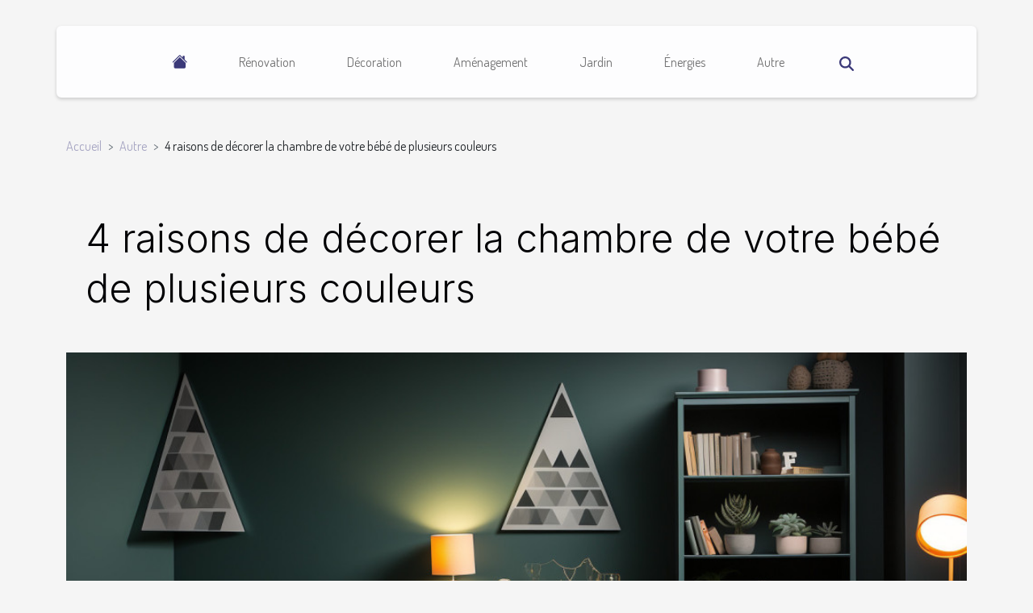

--- FILE ---
content_type: text/html; charset=UTF-8
request_url: https://www.pepiniere-la-peignie.com/4-raisons-de-decorer-la-chambre-de-votre-bebe-de-plusieurs-couleurs
body_size: 42474
content:
<!DOCTYPE html>
    <html lang="fr">
<head>
    <meta charset="utf-8">
    <title>4 raisons de décorer la chambre de votre bébé de plusieurs couleurs  - www.pepiniere-la-peignie.com</title>

<meta name="description" content="">

<meta name="robots" content="follow,index" />
<link rel="icon" type="image/png" href="/favicon.png" />


    <meta name="viewport" content="width=device-width, initial-scale=1">
    <link rel="stylesheet" href="/css/style2.css">
</head>
<body>
    <header>
    <div class="container-fluid d-flex justify-content-center">
        <nav class="navbar container navbar-expand-xl m-0 pt-3 pb-3">
            <div class="container-fluid">
                <button class="navbar-toggler" type="button" data-bs-toggle="collapse" data-bs-target="#navbarSupportedContent" aria-controls="navbarSupportedContent" aria-expanded="false" aria-label="Toggle navigation">
                    <svg xmlns="http://www.w3.org/2000/svg" fill="currentColor" class="bi bi-list" viewBox="0 0 16 16">
                        <path fill-rule="evenodd" d="M2.5 12a.5.5 0 0 1 .5-.5h10a.5.5 0 0 1 0 1H3a.5.5 0 0 1-.5-.5m0-4a.5.5 0 0 1 .5-.5h10a.5.5 0 0 1 0 1H3a.5.5 0 0 1-.5-.5m0-4a.5.5 0 0 1 .5-.5h10a.5.5 0 0 1 0 1H3a.5.5 0 0 1-.5-.5"></path>
                    </svg>
                </button>
                <div class="collapse navbar-collapse" id="navbarSupportedContent">
                    <ul class="navbar-nav">
                                    <li class="nav-item"><a href="/" class="nav-link"><i></i></a></li>
                                                    <li class="nav-item">
    <a href="/renovation" class="nav-link">Rénovation</a>
    </li>
                                    <li class="nav-item">
    <a href="/decoration" class="nav-link">Décoration</a>
    </li>
                                    <li class="nav-item">
    <a href="/amenagement" class="nav-link">Aménagement</a>
    </li>
                                    <li class="nav-item">
    <a href="/jardin" class="nav-link">Jardin</a>
    </li>
                                    <li class="nav-item">
    <a href="/energies" class="nav-link">Énergies</a>
    </li>
                                    <li class="nav-item">
    <a href="/autre" class="nav-link">Autre</a>
    </li>
                            </ul>
                    <form class="d-flex" role="search" method="get" action="/search">
    <input type="search" class="form-control"  name="q" placeholder="Rechercher" aria-label="Rechercher"  pattern=".*\S.*" required>
    <button type="submit" class="btn">
        <svg xmlns="http://www.w3.org/2000/svg" width="18px" height="18px" fill="currentColor" viewBox="0 0 512 512">
                    <path d="M416 208c0 45.9-14.9 88.3-40 122.7L502.6 457.4c12.5 12.5 12.5 32.8 0 45.3s-32.8 12.5-45.3 0L330.7 376c-34.4 25.2-76.8 40-122.7 40C93.1 416 0 322.9 0 208S93.1 0 208 0S416 93.1 416 208zM208 352a144 144 0 1 0 0-288 144 144 0 1 0 0 288z"/>
                </svg>
    </button>
</form>
                </div>
            </div>
        </nav>
    </div>
</header>
<div class="container">
        <nav aria-label="breadcrumb"
               style="--bs-breadcrumb-divider: '&gt;';" >
            <ol class="breadcrumb">
                <li class="breadcrumb-item"><a href="/">Accueil</a></li>
                                    <li class="breadcrumb-item  active ">
                        <a href="/autre" title="Autre">Autre</a>                    </li>
                                <li class="breadcrumb-item">
                    4 raisons de décorer la chambre de votre bébé de plusieurs couleurs                </li>
            </ol>
        </nav>
    </div>
<div class="container-fluid">
    <main class="container sidebar-right mt-2">
        <div class="row">
            <div>

                                    <h1>
                        4 raisons de décorer la chambre de votre bébé de plusieurs couleurs                    </h1>
                
                    <img class="img-fluid" src="/images/4-raisons-de-decorer-la-chambre-de-votre-bebe-de-plusieurs-couleurs.jpg" alt="4 raisons de décorer la chambre de votre bébé de plusieurs couleurs">            </div>
            <div class="col-md-9 order-1 order-md-2 col-12 main">
                                <article class="container main" ><details  open >
                    <summary>Sommaire</summary>
        
                                    <ol>
                                        <li>
                        <a href="javascript:;" onclick="document.querySelector('#anchor_0').scrollIntoView();">Encourager l’apprentissage précoce</a>
                    </li>
                                                                                    <li>
                        <a href="javascript:;" onclick="document.querySelector('#anchor_1').scrollIntoView();">Stimuler l’exploration et la créativité</a>
                    </li>
                                                                                    <li>
                        <a href="javascript:;" onclick="document.querySelector('#anchor_2').scrollIntoView();">Créer un environnement joyeux</a>
                    </li>
                                                                                    <li>
                        <a href="javascript:;" onclick="document.querySelector('#anchor_3').scrollIntoView();">Stimuler le développement cognitif</a>
                    </li>
                                                            </ol>
                        </details>

                    <div><p>La chambre de votre bébé est un endroit spécial où il passera de nombreuses heures à jouer, explorer et se reposer. Pour créer une pièce inspirante et accueillante, l’usage de plusieurs types de couleur peut apporter une dimension unique à la décoration de la chambre. Les couleurs peuvent avoir un impact sur l’humeur et la perception du monde qui nous entoure. Une palette de couleur sur les murs de votre bébé peut créer un espace vivant et captivant qui favorise son épanouissement et son développement. Zoom sur les bienfaits que procure à votre bébé l’utilisation de plusieurs couleurs pour la décoration dans sa chambre !</p>
<h2 id="anchor_0">Encourager l’apprentissage précoce</h2>
<p>Décorer la chambre de votre bébé avec différents types de couleur favorise son apprentissage précoce. En effet, les couleurs sont impliquées dans la stimulation cognitive et sensorielle des nouveau-nés. Lorsque votre bébé fait face à <a href="https://www.chambrekids.com/blog/quelle-couleur-de-chambre-pour-votre-bebe-n118">plusieurs couleurs possibles</a> dans sa chambre, cela lui crée un environnement visuellement riche et stimulant. Il est important de savoir que les tonalités vives et contrastées captent l’attention de votre bébé et l’aide à interagir avec son environnement. Ainsi, il est possible d’utiliser des couleurs différentes, les jouets, les murs ou les accessoires.</p>
<p>L’utilisation de nombreuses couleurs dans la chambre de votre bébé permet de stimuler sa mémoire visuelle. Les couleurs vives et distinctes peuvent l’aider à se souvenir de la forme et des motifs de certains objets. Par exemple, si vous utilisez des couleurs spécifiques sur les murs, vous aidez votre bébé à identifier et à se rappeler différentes parties de sa chambre.</p>
<h2 id="anchor_1">Stimuler l’exploration et la créativité</h2>
<p>L’utilisation d’une palette de couleur dans la décoration de la chambre de votre bébé lui offre des apprentissages interactifs. De ce fait, vous avez la possibilité de vous servir des couleurs pour renforcer son vocabulaire et sa compréhension des concepts visuels. L’exploration de la chambre de votre bébé enrichie de diverses couleurs stimule également son développement moteur. Les couleurs, dont le rouge, l’orange ou le bleu turquoise, peuvent inciter votre bébé à se lever ou à ramper pour atteindre l’objet qui l’intéresse.</p>
<p>En outre, les couleurs de la pièce de votre bébé peuvent créer un environnement dynamique qui éveille sa curiosité et sa fascination. Les couleurs comme le blanc, le violet, le rose, le vert peuvent susciter des émotions positives et stimuler les réponses sensorielles de votre bébé. Cela constitue un facteur pour le maintien de son attention, ce qui favorise des périodes d’explorations plus longues et plus engagées.</p>
<h2 id="anchor_2">Créer un environnement joyeux</h2>
<p>Les couleurs vives et éclatantes dans la chambre de votre bébé stimulent son esprit et suscitent des émotions positives. Les tons vifs comme le jaune, le rouge, le bleu et le vert peuvent évoquer des sentiments de bonheur, d’énergie et de vitalité. Ces couleurs joyeuses créent une ambiance enjouée qui encourage votre bébé à être de bonnes humeurs et à profiter de son espace. La création d’un environnement joyeux dans la chambre de votre bébé contribue à son bien-être émotionnel et à son épanouissement global.</p>
<h2 id="anchor_3">Stimuler le développement cognitif</h2>
<p>L’exposition à différentes couleurs dans la chambre de votre bébé stimule son cerveau et favorise le développement de ses capacités cognitives. Les multiples couleurs dans la chambre de votre bébé peuvent également encourager le développement de ses compétences de résolution de problèmes. Votre bébé peut être amené à associer les couleurs à des objets ou à des concepts spécifiques. Cela peut stimuler sa pensée logique et sa potentialité à trouver des correspondances et des relations.</p><div>                    <fieldset><time datetime="2023-06-08 03:44:01">08/06/2023</time>                        <ul>
                    <li><a href="https://www.linkedin.com/shareArticle?url=https://www.pepiniere-la-peignie.com/4-raisons-de-decorer-la-chambre-de-votre-bebe-de-plusieurs-couleurs&amp;title=4 raisons de décorer la chambre de votre bébé de plusieurs couleurs" rel="nofollow" target="_blank"><i class="social-linkedin"></i></a></li>
                    <li><a href="https://www.facebook.com/sharer.php?u=https://www.pepiniere-la-peignie.com/4-raisons-de-decorer-la-chambre-de-votre-bebe-de-plusieurs-couleurs" rel="nofollow" target="_blank"><i class="social-facebook"></i></a></li>
                    <li><a href="https://twitter.com/share?url=https://www.pepiniere-la-peignie.com/4-raisons-de-decorer-la-chambre-de-votre-bebe-de-plusieurs-couleurs&amp;text=4 raisons de décorer la chambre de votre bébé de plusieurs couleurs" rel="nofollow" target="_blank"><i class="social-twitter"></i></a></li>
                    <li><a href="https://t.me/share/url?url=https://www.pepiniere-la-peignie.com/4-raisons-de-decorer-la-chambre-de-votre-bebe-de-plusieurs-couleurs&amp;text=4 raisons de décorer la chambre de votre bébé de plusieurs couleurs" rel="nofollow" target="_blank"><i class="social-telegram"></i></a></li>
            </ul></fieldset></article>
            </div>
            <aside class="col-md-3 order-2 order-md-2 col-12 aside-right">
                <div class="list-img-none">
                    <h2>Nouveautés</h2>                            <section>
                    <figure><a href="/choisir-le-bon-portail-et-cloture-pour-votre-habitation" title="Choisir le bon portail et clôture pour votre habitation"><img class="img-fluid" src="/images/choisir-le-bon-portail-et-cloture-pour-votre-habitation.jpg" alt="Choisir le bon portail et clôture pour votre habitation"></a></figure><figcaption>Choisir le bon portail et clôture pour votre habitation</figcaption>                    <div>
                                                <h3><a href="/choisir-le-bon-portail-et-cloture-pour-votre-habitation" title="Choisir le bon portail et clôture pour votre habitation">Choisir le bon portail et clôture pour votre habitation</a></h3>                    </div>
                </section>
                            <section>
                    <figure><a href="/strategies-pour-optimiser-la-location-saisonniere-de-votre-propriete" title="Stratégies pour optimiser la location saisonnière de votre propriété"><img class="img-fluid" src="/images/strategies-pour-optimiser-la-location-saisonniere-de-votre-propriete.jpg" alt="Stratégies pour optimiser la location saisonnière de votre propriété"></a></figure><figcaption>Stratégies pour optimiser la location saisonnière de votre propriété</figcaption>                    <div>
                                                <h3><a href="/strategies-pour-optimiser-la-location-saisonniere-de-votre-propriete" title="Stratégies pour optimiser la location saisonnière de votre propriété">Stratégies pour optimiser la location saisonnière de votre propriété</a></h3>                    </div>
                </section>
                            <section>
                    <figure><a href="/le-processus-etape-par-etape-du-nettoyage-specialise-apres-un-syndrome-de-diogene" title="Le processus étape par étape du nettoyage spécialisé après un syndrome de Diogène"><img class="img-fluid" src="/images/le-processus-etape-par-etape-du-nettoyage-specialise-apres-un-syndrome-de-diogene.jpg" alt="Le processus étape par étape du nettoyage spécialisé après un syndrome de Diogène"></a></figure><figcaption>Le processus étape par étape du nettoyage spécialisé après un syndrome de Diogène</figcaption>                    <div>
                                                <h3><a href="/le-processus-etape-par-etape-du-nettoyage-specialise-apres-un-syndrome-de-diogene" title="Le processus étape par étape du nettoyage spécialisé après un syndrome de Diogène">Le processus étape par étape du nettoyage spécialisé après un syndrome de Diogène</a></h3>                    </div>
                </section>
                                    </div>
            </aside>
        </div>

        <div class="container pages-list-default">
        <h2>Sur le même sujet</h2>                    <section>
                <div class="row">
                    <div class="col-sm-3">
                        <a href="/strategies-pour-augmenter-la-rentabilite-de-votre-investissement-immobilier" title="Stratégies pour augmenter la rentabilité de votre investissement immobilier"><img class="float-start img-fluid" src="/images/strategies-pour-augmenter-la-rentabilite-de-votre-investissement-immobilier.jpeg" alt="Stratégies pour augmenter la rentabilité de votre investissement immobilier"></a>                    </div>
                    <div class="col-sm-9 "> 
                        <h3><a href="/strategies-pour-augmenter-la-rentabilite-de-votre-investissement-immobilier" title="Stratégies pour augmenter la rentabilité de votre investissement immobilier">Stratégies pour augmenter la rentabilité de votre investissement immobilier</a></h3>                        <time datetime="2024-12-13 10:54:08">13/12/2024</time>                        <div>
Investir dans l'immobilier est souvent considéré comme une décision judicieuse pour sécuriser et valoriser son patrimoine. Pour autant, il ne suffit pas d'acquérir un bien pour garantir sa rentabilité. Diverses stratégies peuvent être mises en œuvre pour optimiser les retours sur investissement et accroître les bénéfices. Cet écrit explore des méthodes éprouvées pour faire fructifier son investissement immobilier. Laissez-vous guider à travers ces pratiques performantes et découvrez comment maximiser vos gains dans le secteur de la pierre.
Optimisation de la gestion locative
Une gestion locative efficace s'avère être un levier substantiel pour accroître les rendements d'un investissement immobilier. La sélection des locataires représente une étape fondamentale : des résidents fiables et...<!--    <time datetime="2024-12-13 10:54:08">13/12/2024</time> --></div>                                            </div>
                </div>

            </section>
                    <section>
                <div class="row">
                    <div class="col-sm-3">
                        <a href="/comment-choisir-une-tour-dobservation-adaptee-a-lage-de-votre-enfant" title="Comment choisir une tour d&#039;observation adaptée à l&#039;âge de votre enfant"><img class="float-start img-fluid" src="/images/comment-choisir-une-tour-dobservation-adaptee-a-lage-de-votre-enfant.jpg" alt="Comment choisir une tour d&#039;observation adaptée à l&#039;âge de votre enfant"></a>                    </div>
                    <div class="col-sm-9 "> 
                        <h3><a href="/comment-choisir-une-tour-dobservation-adaptee-a-lage-de-votre-enfant" title="Comment choisir une tour d&#039;observation adaptée à l&#039;âge de votre enfant">Comment choisir une tour d'observation adaptée à l'âge de votre enfant</a></h3>                        <time datetime="2024-09-26 00:38:05">26/09/2024</time>                        <div>
La quête de la tour d'observation parfaite pour votre enfant peut sembler complexe, tant les options sont nombreuses et variées. Cet objet, à mi-chemin entre le jeu et le mobilier éducatif, doit répondre à des critères précis pour garantir sécurité, adaptabilité et stimulation adéquate selon l’âge de l'enfant. Découvrez à travers cet exposé comment naviguer parmi les choix disponibles pour trouver la tour idéale qui accompagnera les premières découvertes de votre petit explorateur.
Comprendre l'utilité d'une tour d'observation
La tour d'observation est un mobilier conçu pour les enfants, leur permettant d'accéder en toute sécurité à la hauteur des plans de travail des adultes. Cet outil est non seulement bénéfique pour la motricité fine, mais il favorise également le développement...<!--    <time datetime="2024-09-26 00:38:05">26/09/2024</time> --></div>                                            </div>
                </div>

            </section>
                    <section>
                <div class="row">
                    <div class="col-sm-3">
                        <a href="/guide-complet-pour-obtenir-un-extrait-kbis-en-ligne-et-comprendre-son-importance-pour-les-entreprises" title="Guide complet pour obtenir un extrait Kbis en ligne et comprendre son importance pour les entreprises"><img class="float-start img-fluid" src="/images/guide-complet-pour-obtenir-un-extrait-kbis-en-ligne-et-comprendre-son-importance-pour-les-entreprises.jpeg" alt="Guide complet pour obtenir un extrait Kbis en ligne et comprendre son importance pour les entreprises"></a>                    </div>
                    <div class="col-sm-9 "> 
                        <h3><a href="/guide-complet-pour-obtenir-un-extrait-kbis-en-ligne-et-comprendre-son-importance-pour-les-entreprises" title="Guide complet pour obtenir un extrait Kbis en ligne et comprendre son importance pour les entreprises">Guide complet pour obtenir un extrait Kbis en ligne et comprendre son importance pour les entreprises</a></h3>                        <time datetime="2024-06-24 00:58:05">24/06/2024</time>                        <div>
L'extrait Kbis représente la carte d'identité officielle d'une entreprise commerciale en France. Document indispensable, il atteste de l'existence légale de l'entreprise et contient des informations détaillées la concernant. Obtenir cet extrait est une étape incontournable pour tout entrepreneur souhaitant légitimer son activité auprès de ses partenaires et des administrations. Découvrir la démarche pour l'acquérir en ligne est un gain de temps non négligeable pour les chefs d'entreprise. Ce guide a pour vocation de vous éclairer sur les modalités d'obtention de ce document en ligne, tout en soulignant la signification et l'utilité de celui-ci pour toute entité commerciale. Laissez-vous guider à travers les procédures, les astuces et les conseils pour comprendre et obtenir facilement...<!--    <time datetime="2024-06-24 00:58:05">24/06/2024</time> --></div>                                            </div>
                </div>

            </section>
                    <section>
                <div class="row">
                    <div class="col-sm-3">
                        <a href="/comment-choisir-un-specialiste-en-construction" title="Comment choisir un spécialiste en construction ?"><img class="float-start img-fluid" src="/images/comment-choisir-un-specialiste-en-construction.jpg" alt="Comment choisir un spécialiste en construction ?"></a>                    </div>
                    <div class="col-sm-9 "> 
                        <h3><a href="/comment-choisir-un-specialiste-en-construction" title="Comment choisir un spécialiste en construction ?">Comment choisir un spécialiste en construction ?</a></h3>                        <time datetime="2024-01-29 00:10:01">29/01/2024</time>                        <div>On entend par spécialiste en construction, toute personne ayant suivi une formation en construction. Cette personne est censée mener à bien tout projet de construction de maisons. Cependant, ces spécialistes en construction se démarquent les uns des autres par la qualité de leur travail. Ainsi, certains clients hésitent face au choix d'un constructeur pour exécuter leurs projets immobiliers. À cet effet, on se demande comment on peut faire le choix d'un spécialiste en construction. Cet article vous donnera un élément de réponse à cette interrogation.La qualité du travailLes spécialistes en construction ont tous reçu une formation avant de se lancer dans les travaux de bâtiment. Cependant, le résultat des chantiers qu'on leur confie n'est jamais le même comme on le voit sur www...<!--    <time datetime="2024-01-29 00:10:01">29/01/2024</time> --></div>                                            </div>
                </div>

            </section>
                    <section>
                <div class="row">
                    <div class="col-sm-3">
                        <a href="/en-quoi-le-desherbage-mecanique-est-il-une-solution-judicieuse-pour-lentretien-de-votre-maison" title="En quoi le désherbage mécanique est-il une solution judicieuse pour l&#039;entretien de votre maison ?"><img class="float-start img-fluid" src="/images/en-quoi-le-desherbage-mecanique-est-il-une-solution-judicieuse-pour-lentretien-de-votre-maison.jpg" alt="En quoi le désherbage mécanique est-il une solution judicieuse pour l&#039;entretien de votre maison ?"></a>                    </div>
                    <div class="col-sm-9 "> 
                        <h3><a href="/en-quoi-le-desherbage-mecanique-est-il-une-solution-judicieuse-pour-lentretien-de-votre-maison" title="En quoi le désherbage mécanique est-il une solution judicieuse pour l&#039;entretien de votre maison ?">En quoi le désherbage mécanique est-il une solution judicieuse pour l'entretien de votre maison ?</a></h3>                        <time datetime="2023-12-21 00:02:02">21/12/2023</time>                        <div>Acquérir une maison pour y établir une résidence est un défi pour beaucoup de personnes. Lorsque la maison est acquise, il arrive souvent qu'elle soit prise d'assaut par les mauvaises herbes si elle n'est pas dallée. Face à cela, la nécessité de les désherber s'impose. Pour y parvenir, il existe certaines personnes qui utilisent des appareils de désherbage mécanique. Cet article vous renseignera sur l'utilité de cette option.Un résultat efficaceLe choix du désherbage mécanique dans une maison, comme on peut le voir ici, se justifie entre autres par l'efficacité de son résultat. En effet, l'appareil utilisé pour le désherbage mécanique est doté d'une lame qui a la capacité d'atteindre la racine des herbes. Ainsi, aucune des herbes, quelle que soit leur nature, n'arrive pas à résister à...<!--    <time datetime="2023-12-21 00:02:02">21/12/2023</time> --></div>                                            </div>
                </div>

            </section>
                    <section>
                <div class="row">
                    <div class="col-sm-3">
                        <a href="/les-astuces-pour-choisir-un-ventilateur-de-bonne-qualit" title="Les astuces pour choisir un ventilateur de bonne qualité  ?"><img class="float-start img-fluid" src="/images/les-astuces-pour-choisir-un-ventilateur-de-bonne-qualite.jpeg" alt="Les astuces pour choisir un ventilateur de bonne qualité  ?"></a>                    </div>
                    <div class="col-sm-9 "> 
                        <h3><a href="/les-astuces-pour-choisir-un-ventilateur-de-bonne-qualit" title="Les astuces pour choisir un ventilateur de bonne qualité  ?">Les astuces pour choisir un ventilateur de bonne qualité  ?</a></h3>                        <time datetime="2023-11-08 10:47:03">08/11/2023</time>                        <div>Avez-vous envie de modifier le décor de votre chambre  ? Sachez que la ventilation est l’un des dispositifs que vous devez changer. Compte tenu de la diversité de ce produit qui existe sur le marché, trouver un modèle qui répond à vos attentes n’est pas une simple tâche. Il va falloir vous fier à certains critères afin de choisir un modèle de qualité. Voici dans cet article les différents éléments à prendre en compte pour vous procurer d’un ventilateur.
Quel type de ventilateur choisir ?
Sur le marché, sachez qu’il existe plusieurs types de ventilateurs notamment les ventilateurs plafonniers avec lumière. Ainsi, chaque fabricant essaie d’apporter une touche personnalisée afin de proposer un meilleur design aux clients. Vous découvrez ici, les différents modèles que proposent les marques...<!--    <time datetime="2023-11-08 10:47:03">08/11/2023</time> --></div>                                            </div>
                </div>

            </section>
                    <section>
                <div class="row">
                    <div class="col-sm-3">
                        <a href="/comment-une-bibliotheque-sur-mesure-peut-elle-optimiser-lespace-dans-votre-maison" title="Comment une bibliothèque sur-mesure peut-elle optimiser l&#039;espace dans votre maison?"><img class="float-start img-fluid" src="/images/comment-une-bibliotheque-sur-mesure-peut-elle-optimiser-lespace-dans-votre-maison.jpg" alt="Comment une bibliothèque sur-mesure peut-elle optimiser l&#039;espace dans votre maison?"></a>                    </div>
                    <div class="col-sm-9 "> 
                        <h3><a href="/comment-une-bibliotheque-sur-mesure-peut-elle-optimiser-lespace-dans-votre-maison" title="Comment une bibliothèque sur-mesure peut-elle optimiser l&#039;espace dans votre maison?">Comment une bibliothèque sur-mesure peut-elle optimiser l'espace dans votre maison?</a></h3>                        <time datetime="2023-11-06 15:42:53">06/11/2023</time>                        <div>
Comment une bibliothèque sur-mesure peut-elle optimiser l'espace dans votre maison? C'est une question que vous vous posez peut-être. Une bibliothèque sur-mesure peut devenir un élément essentiel de votre aménagement intérieur, vous permettant non seulement de ranger vos livres, mais aussi de créer une atmosphère unique et personnalisée. Elle vous offre la possibilité d'exploiter au maximum l'espace disponible, qu'il soit grand ou petit. C'est donc une solution idéale pour ceux qui cherchent à optimiser leur espace de vie. Nous vous invitons à découvrir dans les paragraphes suivants comment une bibliothèque sur-mesure peut transformer votre maison.

Les avantages d'une bibliothèque sur-mesure
Une bibliothèque sur-mesure représente souvent un choix privilégié pour optimiser l'espace dans...<!--    <time datetime="2023-11-06 15:42:53">06/11/2023</time> --></div>                                            </div>
                </div>

            </section>
                    <section>
                <div class="row">
                    <div class="col-sm-3">
                        <a href="/limpact-des-pompes-a-chaleur-sur-lenvironnement-a-toulouse" title="&quot;L&#039;impact des pompes à chaleur sur l&#039;environnement à Toulouse&quot;"><img class="float-start img-fluid" src="/images/limpact-des-pompes-a-chaleur-sur-lenvironnement-a-toulouse.jpeg" alt="&quot;L&#039;impact des pompes à chaleur sur l&#039;environnement à Toulouse&quot;"></a>                    </div>
                    <div class="col-sm-9 "> 
                        <h3><a href="/limpact-des-pompes-a-chaleur-sur-lenvironnement-a-toulouse" title="&quot;L&#039;impact des pompes à chaleur sur l&#039;environnement à Toulouse&quot;">"L'impact des pompes à chaleur sur l'environnement à Toulouse"</a></h3>                        <time datetime="2023-10-27 12:24:08">27/10/2023</time>                        <div>
Découvrez l'impact des pompes à chaleur sur l'environnement à Toulouse. En tant que solutions de chauffage et de refroidissement éco-énergétiques, les pompes à chaleur sont souvent présentées comme des moyens de réduire notre empreinte carbone. Cependant, qu'en est-il vraiment dans le contexte spécifique de Toulouse ? Quel est l'impact environnemental de ces systèmes dans cette ville et comment peut-il être géré ? Nous allons vous le présenter en détail dans cet article pour vous aider à comprendre pourquoi cette question est cruciale. Alors, restez avec nous et découvrez les réponses à ces questions importantes.

L'efficacité énergétique des pompes à chaleur
Les pompes à chaleur, également appelées chauffage éco-énergétique, sont des dispositifs qui exploitent l'énergie renouvelable de...<!--    <time datetime="2023-10-27 12:24:08">27/10/2023</time> --></div>                                            </div>
                </div>

            </section>
                    <section>
                <div class="row">
                    <div class="col-sm-3">
                        <a href="/impact-economique-du-desherbage-thermique-sur-lagriculture" title="Impact économique du désherbage thermique sur l&#039;agriculture"><img class="float-start img-fluid" src="/images/impact-economique-du-desherbage-thermique-sur-lagriculture.jpg" alt="Impact économique du désherbage thermique sur l&#039;agriculture"></a>                    </div>
                    <div class="col-sm-9 "> 
                        <h3><a href="/impact-economique-du-desherbage-thermique-sur-lagriculture" title="Impact économique du désherbage thermique sur l&#039;agriculture">Impact économique du désherbage thermique sur l'agriculture</a></h3>                        <time datetime="2023-10-21 02:44:06">21/10/2023</time>                        <div>
Le désherbage thermique, une technique révolutionnaire en agriculture, présente un potentiel remarquable pour transformer l'économie agricole à travers le monde. Cette technique écologiquement durable vise à éliminer les mauvaises herbes sans l'utilisation de produits chimiques potentiellement néfastes. Alors que le monde s'efforce de trouver des solutions pour une agriculture plus durable et respectueuse de l'environnement, le désherbage thermique se révèle être une option viable. Cet article se propose d'examiner en détail l'impact économique du désherbage thermique sur l'agriculture.

L'introduction du désherbage thermique
L'introduction du désherbage thermique dans l'agriculture marque une étape significative dans l'évolution des pratiques agricoles durables. Cette méthode...<!--    <time datetime="2023-10-21 02:44:06">21/10/2023</time> --></div>                                            </div>
                </div>

            </section>
                    <section>
                <div class="row">
                    <div class="col-sm-3">
                        <a href="/impact-economique-de-lindustrie-de-la-serrurerie-sur-le-marche-international" title="Impact économique de l&#039;industrie de la serrurerie sur le marché international"><img class="float-start img-fluid" src="/images/impact-economique-de-lindustrie-de-la-serrurerie-sur-le-marche-international.jpg" alt="Impact économique de l&#039;industrie de la serrurerie sur le marché international"></a>                    </div>
                    <div class="col-sm-9 "> 
                        <h3><a href="/impact-economique-de-lindustrie-de-la-serrurerie-sur-le-marche-international" title="Impact économique de l&#039;industrie de la serrurerie sur le marché international">Impact économique de l'industrie de la serrurerie sur le marché international</a></h3>                        <time datetime="2023-10-18 20:58:04">18/10/2023</time>                        <div>
L'industrie de la serrurerie, souvent perçue comme une petite partie intégrante du secteur de la construction, a une incidence importante et souvent sous-estimée sur l'économie mondiale. Qu'il s'agisse de la fabrication de serrures, de clés, de portes blindées ou de systèmes de sécurité plus complexes, cette industrie contribue de manière significative à la croissance économique mondiale. En outre, elle a un rôle essentiel dans la sécurité de nos biens, ce qui a un impact direct et indirect sur plusieurs autres secteurs. La croissance de l'industrie de la serrurerie est donc un indicateur de la stabilité économique et de la prospérité. Dans cet article, nous allons explorer l'impact économique de l'industrie de la serrurerie sur le marché international.

La contribution de l'industrie...<!--    <time datetime="2023-10-18 20:58:04">18/10/2023</time> --></div>                                            </div>
                </div>

            </section>
                    <section>
                <div class="row">
                    <div class="col-sm-3">
                        <a href="/les-avantages-de-lutilisation-de-la-technologie-haute-pression-pour-le-debouchage" title="Les avantages de l&#039;utilisation de la technologie haute pression pour le débouchage"><img class="float-start img-fluid" src="/images/les-avantages-de-lutilisation-de-la-technologie-haute-pression-pour-le-debouchage.jpg" alt="Les avantages de l&#039;utilisation de la technologie haute pression pour le débouchage"></a>                    </div>
                    <div class="col-sm-9 "> 
                        <h3><a href="/les-avantages-de-lutilisation-de-la-technologie-haute-pression-pour-le-debouchage" title="Les avantages de l&#039;utilisation de la technologie haute pression pour le débouchage">Les avantages de l'utilisation de la technologie haute pression pour le débouchage</a></h3>                        <time datetime="2023-09-08 02:50:04">08/09/2023</time>                        <div>
Dans un monde en constante évolution, la technologie haute pression se révèle être un outil efficace pour le débouchage, apportant une solution aux problèmes d'obstruction des tuyaux et des conduits. Cet article va explorer dans le détail les multiples avantages de l'utilisation de cette technologie innovante. Nous évoquerons son efficacité, la rapidité de son action, son impact sur l'environnement, son potentiel économique et enfin, sa polyvalence. Alors, si vous êtes intéressé par les solutions intelligentes pour gérer les problèmes d'obstruction, nous vous invitons à découvrir les bénéfices de la technologie haute pression pour le débouchage.

L'efficacité de la technologie haute pression
La technologie haute pression est reconnue pour sa formidable efficacité en matière de...<!--    <time datetime="2023-09-08 02:50:04">08/09/2023</time> --></div>                                            </div>
                </div>

            </section>
                    <section>
                <div class="row">
                    <div class="col-sm-3">
                        <a href="/comment-le-papier-peint-sur-mesure-peut-augmenter-la-valeur-de-votre-maison" title="Comment le papier peint sur-mesure peut augmenter la valeur de votre maison"><img class="float-start img-fluid" src="/images/comment-le-papier-peint-sur-mesure-peut-augmenter-la-valeur-de-votre-maison.jpeg" alt="Comment le papier peint sur-mesure peut augmenter la valeur de votre maison"></a>                    </div>
                    <div class="col-sm-9 "> 
                        <h3><a href="/comment-le-papier-peint-sur-mesure-peut-augmenter-la-valeur-de-votre-maison" title="Comment le papier peint sur-mesure peut augmenter la valeur de votre maison">Comment le papier peint sur-mesure peut augmenter la valeur de votre maison</a></h3>                        <time datetime="2023-08-22 23:27:25">22/08/2023</time>                        <div>
Le papier peint sur-mesure est un choix de décoration d'intérieur qui a le pouvoir de transformer l'aspect de votre maison tout en augmentant sa valeur. Choisir un papier peint sur-mesure peut refléter votre personnalité et vos goûts, et créer une ambiance unique qui séduira les visiteurs et les potentiels acheteurs. Dans le marché immobilier actuel, les détails comptent et un papier peint sur-mesure peut être le petit plus qui fait toute la différence. Cet article explore comment le papier peint sur-mesure peut augmenter la valeur de votre maison. Nous vous invitons à poursuivre la lecture pour découvrir les avantages de cette option de décoration.

Le charme du papier peint sur-mesure
Un des principaux avantages du papier peint sur-mesure réside dans sa capacité à ajouter une touche...<!--    <time datetime="2023-08-22 23:27:25">22/08/2023</time> --></div>                                            </div>
                </div>

            </section>
                    <section>
                <div class="row">
                    <div class="col-sm-3">
                        <a href="/la-ventilation-mecanique-un-atout-pour-lutter-contre-lhumidite-dans-la-maison" title="La ventilation mécanique : un atout pour lutter contre l&#039;humidité dans la maison"><img class="float-start img-fluid" src="/images/la-ventilation-mecanique-un-atout-pour-lutter-contre-lhumidite-dans-la-maison.jpg" alt="La ventilation mécanique : un atout pour lutter contre l&#039;humidité dans la maison"></a>                    </div>
                    <div class="col-sm-9 "> 
                        <h3><a href="/la-ventilation-mecanique-un-atout-pour-lutter-contre-lhumidite-dans-la-maison" title="La ventilation mécanique : un atout pour lutter contre l&#039;humidité dans la maison">La ventilation mécanique : un atout pour lutter contre l'humidité dans la maison</a></h3>                        <time datetime="2023-08-22 02:40:04">22/08/2023</time>                        <div>
Chacun aspire à vivre dans un environnement intérieur sain et confortable. Cependant, l'humidité excessive peut compromettre ce désir en causant des problèmes de santé et des dommages structurels. Alors, comment lutter contre ce fléau ? La réponse réside dans la ventilation mécanique - une solution efficace pour éliminer l'excès d'humidité et améliorer la qualité de l'air intérieur. Dans cet article, nous allons explorer les avantages de la ventilation mécanique pour combattre l’humidité à domicile.

Comprendre le problème : L’Humidité Excessive 
La gestion du niveau d'humidité dans la maison est un aspect primordial pour maintenir un environnement de vie sain. Un "contrôle d'humidité" adéquat permet d'éviter de nombreux "effets néfastes" qui peuvent nuire à la "qualité de vie". En fait...<!--    <time datetime="2023-08-22 02:40:04">22/08/2023</time> --></div>                                            </div>
                </div>

            </section>
                    <section>
                <div class="row">
                    <div class="col-sm-3">
                        <a href="/impact-economique-de-la-conception-durable-de-lhabitat" title="Impact économique de la conception durable de l&#039;habitat"><img class="float-start img-fluid" src="/images/impact-economique-de-la-conception-durable-de-lhabitat.jpg" alt="Impact économique de la conception durable de l&#039;habitat"></a>                    </div>
                    <div class="col-sm-9 "> 
                        <h3><a href="/impact-economique-de-la-conception-durable-de-lhabitat" title="Impact économique de la conception durable de l&#039;habitat">Impact économique de la conception durable de l'habitat</a></h3>                        <time datetime="2023-08-09 02:24:07">09/08/2023</time>                        <div>
L'impact économique de la conception durable de l'habitat est un sujet qui revêt une importance cruciale dans les débats actuels. Il s'agit non seulement d'une question environnementale, mais aussi économique. L'économie verte s'est considérablement développée ces dernières années et la conception durable de l'habitat se trouve au cœur de cette tendance. De plus en plus d'entreprises du secteur immobilier sont conscients des bénéfices qu'ils peuvent tirer de la conception écologiquement responsable, tant sur le plan financier que commercial. Dans cet article, nous allons vous faire découvrir comment rendre votre habitat plus éco-responsable peut avoir un impact positif significatif sur votre portefeuille.

Les fondamentaux de la conception durable
La conception durable se définit comme...<!--    <time datetime="2023-08-09 02:24:07">09/08/2023</time> --></div>                                            </div>
                </div>

            </section>
                    <section>
                <div class="row">
                    <div class="col-sm-3">
                        <a href="/pourquoi-se-procurer-une-pergola-bioclimatique" title="Pourquoi se procurer une pergola bioclimatique ?"><img class="float-start img-fluid" src="/images/pourquoi-se-procurer-une-pergola-bioclimatique.jpg" alt="Pourquoi se procurer une pergola bioclimatique ?"></a>                    </div>
                    <div class="col-sm-9 "> 
                        <h3><a href="/pourquoi-se-procurer-une-pergola-bioclimatique" title="Pourquoi se procurer une pergola bioclimatique ?">Pourquoi se procurer une pergola bioclimatique ?</a></h3>                        <time datetime="2023-07-30 02:46:02">30/07/2023</time>                        <div>Une pergola bioclimatique est une structure extérieure qui combine à la fois fonctionnalité et esthétisme. Elle s'adapte à différents environnements, offrant ainsi aux utilisateurs un espace de vie confortable en harmonie avec la nature. Grâce à ses caractéristiques uniques, la pergola bioclimatique est devenue de plus en plus populaire puisqu’elle permet aux propriétaires de profiter pleinement de leur espace extérieur. Ce billet vous propose de découvrir les différents avantages d’une pergola bioclimatique.
La pergola bioclimatique permet de réguler le climat
Tout d’abord, la pergola bioclimatique est un équipement qui possède la capacité de réguler le climat dans l’espace extérieur d’une habitation. Pour découvrir les différentes gammes de pergolas bioclimatiques disponibles sur le...<!--    <time datetime="2023-07-30 02:46:02">30/07/2023</time> --></div>                                            </div>
                </div>

            </section>
                    <section>
                <div class="row">
                    <div class="col-sm-3">
                        <a href="/les-meilleures-astuces-pour-chauffer-une-piscine-hors-sol" title="Les meilleures astuces pour chauffer une piscine hors sol"><img class="float-start img-fluid" src="/images/les-meilleures-astuces-pour-chauffer-une-piscine-hors-sol.jpeg" alt="Les meilleures astuces pour chauffer une piscine hors sol"></a>                    </div>
                    <div class="col-sm-9 "> 
                        <h3><a href="/les-meilleures-astuces-pour-chauffer-une-piscine-hors-sol" title="Les meilleures astuces pour chauffer une piscine hors sol">Les meilleures astuces pour chauffer une piscine hors sol</a></h3>                        <time datetime="2023-07-28 02:10:05">28/07/2023</time>                        <div>Disposer d'une piscine hors sol est de plus en plus fréquent au sein des ménages. De ce fait, il importe de savoir comment la chauffer afin de mieux profiter de sa température surtout en saison hivernale. Vous souhaitez découvrir les meilleures astuces pour chauffer une piscine hors sol, ce petit guide est fait pour vous.
Mise en place d'une bâche à bulles pour réchauffer votre piscine hors-sol
Vous souhaitez poser une couverture thermique au-dessus de la surface d'eau d'une piscine, servez-vous d'une bâche à bulles. Notez que cette dernière est composée d'une face lisse et d'une autre face composée de bulles isolantes thermiques.
Sachez que la bâche à bulles vous est accessible sous plusieurs couleurs et épaisseurs. En termes de bénéfices, notez que vous êtes en mesure de chauffer votre...<!--    <time datetime="2023-07-28 02:10:05">28/07/2023</time> --></div>                                            </div>
                </div>

            </section>
                    <section>
                <div class="row">
                    <div class="col-sm-3">
                        <a href="/choix-de-fenetres-et-de-portes-quel-materiau-faut-il-mettre-en-avant" title="Choix de fenêtres et de portes : quel matériau faut-il mettre en avant ?"><img class="float-start img-fluid" src="/images/choix-de-fenetres-et-de-portes-quel-materiau-faut-il-mettre-en-avant.jpeg" alt="Choix de fenêtres et de portes : quel matériau faut-il mettre en avant ?"></a>                    </div>
                    <div class="col-sm-9 "> 
                        <h3><a href="/choix-de-fenetres-et-de-portes-quel-materiau-faut-il-mettre-en-avant" title="Choix de fenêtres et de portes : quel matériau faut-il mettre en avant ?">Choix de fenêtres et de portes : quel matériau faut-il mettre en avant ?</a></h3>                        <time datetime="2023-07-21 14:22:03">21/07/2023</time>                        <div>La construction d’une maison nécessite plusieurs travaux. Pour que votre maison soit construite rapidement, il est conseillé de faire le choix de vos portes et fenêtres d’avance. Ainsi, la finition sera plus facile. Pour effectuer le choix de vos fenêtres ainsi que vos portes, vous devez prendre en compte plusieurs paramètres dont le matériau de fabrication. Quel matériau choisir pour les fenêtres et portes d’une maison ? Dans la suite de cet article, vous allez trouver les différents matériaux de fabrication qu’il faut considérer pour choisir les portes et les fenêtres d’une maison.&nbsp;
Choisir les portes et les fenêtres en bois
Vous avez la possibilité de choisir une variété de matériau pour les fenêtres et les portes de votre maison. Le choix du matériau est effectué en fonction du...<!--    <time datetime="2023-07-21 14:22:03">21/07/2023</time> --></div>                                            </div>
                </div>

            </section>
                    <section>
                <div class="row">
                    <div class="col-sm-3">
                        <a href="/guide-etape-par-etape-pour-effectuer-une-declaration-de-degat-des-eaux-efficace" title="Guide étape par étape pour effectuer une déclaration de dégât des eaux efficace"><img class="float-start img-fluid" src="/images/guide-etape-par-etape-pour-effectuer-une-declaration-de-degat-des-eaux-efficace.jpeg" alt="Guide étape par étape pour effectuer une déclaration de dégât des eaux efficace"></a>                    </div>
                    <div class="col-sm-9 "> 
                        <h3><a href="/guide-etape-par-etape-pour-effectuer-une-declaration-de-degat-des-eaux-efficace" title="Guide étape par étape pour effectuer une déclaration de dégât des eaux efficace">Guide étape par étape pour effectuer une déclaration de dégât des eaux efficace</a></h3>                        <time datetime="2023-07-20 02:06:07">20/07/2023</time>                        <div>
Lorsqu'un dégât des eaux survient, il est important de savoir comment effectuer une déclaration efficace afin d'obtenir rapidement l'aide nécessaire. Dans cet article, nous allons vous expliquer étape par étape comment procéder à cette démarche souvent méconnue mais pourtant fondamentale. Alors n'hésitez pas à poursuivre votre lecture pour découvrir des conseils avisés sur ce sujet.

Identification du problème et évaluation des dommages
La découverte d'un dégât d'eau dans votre environnement domestique peut être une expérience stressante. La première étape cruciale est la prise en charge immédiate du sinistre. Il est primordial de ne pas tarder afin de minimiser autant que possible les dommages supplémentaires. Diverses méthodes d'évaluation sont utiles pour déterminer l'ampleur des...<!--    <time datetime="2023-07-20 02:06:07">20/07/2023</time> --></div>                                            </div>
                </div>

            </section>
                    <section>
                <div class="row">
                    <div class="col-sm-3">
                        <a href="/le-tablier-dun-volet-roulant-cest-quoi" title="Le tablier d&#039;un volet roulant, c&#039;est quoi ?"><img class="float-start img-fluid" src="/images/le-tablier-dun-volet-roulant-cest-quoi.jpg" alt="Le tablier d&#039;un volet roulant, c&#039;est quoi ?"></a>                    </div>
                    <div class="col-sm-9 "> 
                        <h3><a href="/le-tablier-dun-volet-roulant-cest-quoi" title="Le tablier d&#039;un volet roulant, c&#039;est quoi ?">Le tablier d'un volet roulant, c'est quoi ?</a></h3>                        <time datetime="2023-07-19 18:44:03">19/07/2023</time>                        <div>Les volets roulants sont des éléments clés pour la sécurité, la protection solaire et l'isolation thermique dans les maisons et les bâtiments. Le tablier est l'un des composants principaux de ces volets. Dans cet article, nous allons explorer ce qu'est le tablier d'un volet roulant et son importance.
Composition du tablier d'un volet roulant
Le tablier est la partie mobile d'un volet roulant qui s'enroule ou se déroule autour d'un axe situé en haut de la fenêtre. Il est composé de lames horizontales, qui peuvent être en aluminium, en PVC ou en bois. Les lames sont reliées entre elles par des articulations, et peuvent être équipées de joints d'étanchéité pour une isolation thermique et phonique optimale.
Importance du tablier d'un volet roulant
Les&nbsp;Tabliers pour volet...<!--    <time datetime="2023-07-19 18:44:03">19/07/2023</time> --></div>                                            </div>
                </div>

            </section>
                    <section>
                <div class="row">
                    <div class="col-sm-3">
                        <a href="/comment-faire-des-economies-sur-la-consommation-denergie-et-deau-chez-soi" title="Comment faire des économies sur la consommation d’énergie et d’eau chez soi ?"><img class="float-start img-fluid" src="/images/comment-faire-des-economies-sur-la-consommation-denergie-et-deau-chez-soi.jpeg" alt="Comment faire des économies sur la consommation d’énergie et d’eau chez soi ?"></a>                    </div>
                    <div class="col-sm-9 "> 
                        <h3><a href="/comment-faire-des-economies-sur-la-consommation-denergie-et-deau-chez-soi" title="Comment faire des économies sur la consommation d’énergie et d’eau chez soi ?">Comment faire des économies sur la consommation d’énergie et d’eau chez soi ?</a></h3>                        <time datetime="2023-07-05 12:00:01">05/07/2023</time>                        <div>Dans un ménage, il est inévitable de vivre sans consommer de l’énergie ou de l’eau. Mais, les ressources naturelles s’épuisent de jour en jour en raison des habitudes humaines vis-à-vis de l’écosystème. Dans le même temps, les frais liés à ces consommations sont très considérables. La seule et meilleure option qui se présente dans ce cas est de réduire la consommation d’énergie et d’eau. Si vous voulez donc connaître les astuces pour parvenir à cet objectif, découvrez les dans les prochaines lignes.
Réduire la consommation d’eau
L’eau est une ressource naturelle plus que vitale. Mais la plupart des ménages ne savent pas cette richesse naturelle avec modération et pour conséquence, ils se retrouvent à payer des fortunes pour la facture d’eau. Rendez vous donc sur https://styledevieunique...<!--    <time datetime="2023-07-05 12:00:01">05/07/2023</time> --></div>                                            </div>
                </div>

            </section>
                    <section>
                <div class="row">
                    <div class="col-sm-3">
                        <a href="/plombier-a-savigny-sur-orge-quels-sont-les-criteres-pour-trouver-la-perle-rare" title="Plombier à Savigny-sur-Orge : quels sont les critères pour trouver la perle rare ?"><img class="float-start img-fluid" src="/images/plombier-a-savigny-sur-orge-quels-sont-les-criteres-pour-trouver-la-perle-rare.jpg" alt="Plombier à Savigny-sur-Orge : quels sont les critères pour trouver la perle rare ?"></a>                    </div>
                    <div class="col-sm-9 "> 
                        <h3><a href="/plombier-a-savigny-sur-orge-quels-sont-les-criteres-pour-trouver-la-perle-rare" title="Plombier à Savigny-sur-Orge : quels sont les critères pour trouver la perle rare ?">Plombier à Savigny-sur-Orge : quels sont les critères pour trouver la perle rare ?</a></h3>                        <time datetime="2023-07-02 00:50:02">02/07/2023</time>                        <div>Avant tout, il convient de retenir que Savigny-sur-Orge représente une commune française qui se situe en région Île-de-France. Parfois, les citoyens de cette circonscription rencontrent des situations qui requièrent une intervention des plombiers. Nonobstant, choisir un artisan dans ce domaine sans soins suscite par la suite des surprises désagréables. Alors, que faire pour éviter toute déconvenue&nbsp;? Focus&nbsp;!
Appliquer les points suivants&nbsp;
Pour éviter les arnaques, vous pouvez directement embaucher un&nbsp;Plombier Allart vigneux sur seine. Dans le même temps, vous pouvez appliquer certains points efficients. Tout en définissant avec précision vos besoins. Ainsi, vous pourrez adopter le professionnel adapté. N’hésitez pas aussi à effectuer plusieurs demandes de devis au sein...<!--    <time datetime="2023-07-02 00:50:02">02/07/2023</time> --></div>                                            </div>
                </div>

            </section>
                    <section>
                <div class="row">
                    <div class="col-sm-3">
                        <a href="/travaux-forestiers-comment-faire-le-bon-choix-dune-tronconneuse" title="Travaux forestiers : Comment faire le bon choix d’une tronçonneuse ?"><img class="float-start img-fluid" src="/images/travaux-forestiers-comment-faire-le-bon-choix-dune-tronconneuse.jpg" alt="Travaux forestiers : Comment faire le bon choix d’une tronçonneuse ?"></a>                    </div>
                    <div class="col-sm-9 "> 
                        <h3><a href="/travaux-forestiers-comment-faire-le-bon-choix-dune-tronconneuse" title="Travaux forestiers : Comment faire le bon choix d’une tronçonneuse ?">Travaux forestiers : Comment faire le bon choix d’une tronçonneuse ?</a></h3>                        <time datetime="2023-06-28 03:50:02">28/06/2023</time>                        <div>Plusieurs travaux d’entretien de jardin, surtout les arbres, nécessitent que vous ayez en votre possession une tronçonneuse. Néanmoins, les modèles disponibles sur le marché ne sont pas interchangeables ou du moins, n’offrent pas la même qualité de services. Avant d’acheter la vôtre, il faudra donc prendre en considération certains paramètres. Il s’agira notamment de comparer les caractéristiques techniques, les différents modèles disponibles et enfin choisir en fonction de votre budget. Zoom sur les points clés à suivre lors de l’achat&nbsp;!
Choisir la tronçonneuse en fonction de l’usage
La tronçonneuse est l’un des outils indispensables pour la coupe de bois de chauffage. Mais, il est aussi possible de s’en servir pour élaguer des arbres de jardins. On conviendra que le modèle utilisé...<!--    <time datetime="2023-06-28 03:50:02">28/06/2023</time> --></div>                                            </div>
                </div>

            </section>
                    <section>
                <div class="row">
                    <div class="col-sm-3">
                        <a href="/realiser-la-cloture-pour-vos-animaux-delevages-comment-bien-faire-le-choix-de-vos-accessoires" title="Réaliser la clôture pour vos animaux d’élevages : comment bien faire le choix de vos accessoires ?"><img class="float-start img-fluid" src="/images/realiser-la-cloture-pour-vos-animaux-delevages-comment-bien-faire-le-choix-de-vos-accessoires.jpeg" alt="Réaliser la clôture pour vos animaux d’élevages : comment bien faire le choix de vos accessoires ?"></a>                    </div>
                    <div class="col-sm-9 "> 
                        <h3><a href="/realiser-la-cloture-pour-vos-animaux-delevages-comment-bien-faire-le-choix-de-vos-accessoires" title="Réaliser la clôture pour vos animaux d’élevages : comment bien faire le choix de vos accessoires ?">Réaliser la clôture pour vos animaux d’élevages : comment bien faire le choix de vos accessoires ?</a></h3>                        <time datetime="2023-06-22 02:16:03">22/06/2023</time>                        <div>La réalisation d’une clôture pour vos animaux d’élevage est une étape cruciale dans la gestion de votre exploitation agricole. En effet, une clôture bien conçue et bien entretenue est efficace pour assurer la sécurité de vos bovins, des ovins, des porcs ou d’autres animaux. De plus, elle contribue également à éviter les conflits entre les voisins et à maintenir de bonnes relations dans la communauté agricole. Pour tirer profit de tous ses avantages, l’idéal est d’opter pour les meilleurs matériaux à utiliser lors de la réalisation de votre clôture. Zoom sur les techniques pour bien faire le choix de vos accessoires !
Évaluer vos besoins
Comprendre les besoins spécifiques de votre bétail vous permettra de bien choisir les accessoires&nbsp;pour former l’enclos.&nbsp;Clôtures pour animaux...<!--    <time datetime="2023-06-22 02:16:03">22/06/2023</time> --></div>                                            </div>
                </div>

            </section>
                    <section>
                <div class="row">
                    <div class="col-sm-3">
                        <a href="/comment-eliminer-les-punaises-de-lit" title="Comment éliminer les punaises de lit?"><img class="float-start img-fluid" src="/images/comment-eliminer-les-punaises-de-lit.jpg" alt="Comment éliminer les punaises de lit?"></a>                    </div>
                    <div class="col-sm-9 "> 
                        <h3><a href="/comment-eliminer-les-punaises-de-lit" title="Comment éliminer les punaises de lit?">Comment éliminer les punaises de lit?</a></h3>                        <time datetime="2023-06-15 19:56:02">15/06/2023</time>                        <div>&nbsp;
Les punaises de lit sont des espèces discrètes et sournoises. Elles se nourrissent du sang des êtres humains et sont réputées pour piquer pendant la nuit lorsque l'on sombre en toute insouciance dans les bras de Morphée. Les punaises laissent parfois quelques traces de morsures qui s'étendent et se propagent très rapidement jusqu'à se répandre et ainsi devenir un véritable problème. Cependant, il existe bien des moyens et stratégies pour s'en débarrasser. Découvrez ici ce que s'est que les punaises de lit et comment vous en débarrasser.
Punaises de lit c'est quoi exactement ?
Comment savoir si les punaises de lit ont disparu est une question qu'il faut poser après les avoir éliminer. Les punaises de lit sont de minuscule insectes qui raffole se nourrir su sang frais surtout de nuit...<!--    <time datetime="2023-06-15 19:56:02">15/06/2023</time> --></div>                                            </div>
                </div>

            </section>
                    <section>
                <div class="row">
                    <div class="col-sm-3">
                        <a href="/devis-climatiseur-quelles-sont-les-precieuses-informations-a-connaitre" title="Devis climatiseur : quelles sont les précieuses informations à connaître ?"><img class="float-start img-fluid" src="/images/devis-climatiseur-quelles-sont-les-precieuses-informations-a-connaitre.jpg" alt="Devis climatiseur : quelles sont les précieuses informations à connaître ?"></a>                    </div>
                    <div class="col-sm-9 "> 
                        <h3><a href="/devis-climatiseur-quelles-sont-les-precieuses-informations-a-connaitre" title="Devis climatiseur : quelles sont les précieuses informations à connaître ?">Devis climatiseur : quelles sont les précieuses informations à connaître ?</a></h3>                        <time datetime="2023-05-30 17:56:04">30/05/2023</time>                        <div>Malgré les précautions prises par les concepteurs, force est de constater que certains climatiseurs font face à des bugs ou problèmes récurrents. Face à de telles situations désavantageuses, les utilisateurs sont donc obligés de faire appel à des professionnels du secteur en vue d’une réparation. Pour intervenir, les spécialistes remettent un devis à leurs clients. Que faut-il savoir de ce document ?
Quelques explications sur le devis climatiseur
Faites une demande de devis pour une installation de climatisation sur Unbonair.fr, avant toutes choses. Bien avant de se lancer dans une telle opération, l’idéal serait de connaître quelques informations.&nbsp;
•&nbsp;&nbsp;&nbsp;&nbsp;&nbsp;&nbsp;&nbsp;&nbsp;&nbsp;&nbsp;&nbsp;&nbsp; Une demande de devis est toujours gratuite : en demandant un...<!--    <time datetime="2023-05-30 17:56:04">30/05/2023</time> --></div>                                            </div>
                </div>

            </section>
                    <section>
                <div class="row">
                    <div class="col-sm-3">
                        <a href="/4-astuces-pour-renover-sa-maison-de-maniere-eco-responsable" title="4 astuces pour rénover sa maison de manière éco responsable"><img class="float-start img-fluid" src="/images/4-astuces-pour-renover-sa-maison-de-maniere-eco-responsable.jpg" alt="4 astuces pour rénover sa maison de manière éco responsable"></a>                    </div>
                    <div class="col-sm-9 "> 
                        <h3><a href="/4-astuces-pour-renover-sa-maison-de-maniere-eco-responsable" title="4 astuces pour rénover sa maison de manière éco responsable">4 astuces pour rénover sa maison de manière éco responsable</a></h3>                        <time datetime="2023-05-27 02:26:04">27/05/2023</time>                        <div>La rénovation de votre maison est une excellente occasion d’améliorer son apparence et sa fonctionnalité. La faire de manière éco responsable pour minimiser votre impact sur l’environnement est encore mieux. Non seulement cela ne vous coutera pas cher, mais en plus vous bénéficierez de nombreux avantages. Voici quatre astuces pour rénover votre maison tout en adoptant une approche respectueuse de l’environnement.
Choisir des matériaux durables et recyclés
Lorsque vous rénovez votre maison, optez pour des matériaux durables et recyclés. Recherchez des produits certifiés écologiques, tels que le bois provenant de sources responsables et les matériaux de construction recyclés. Vous pouvez obtenir des produits de qualité et vous faire aider dans votre entreprise avec RenoverDurable. Le bambou...<!--    <time datetime="2023-05-27 02:26:04">27/05/2023</time> --></div>                                            </div>
                </div>

            </section>
                    <section>
                <div class="row">
                    <div class="col-sm-3">
                        <a href="/les-criteres-de-choix-de-sa-shampouineuse" title="Les critères de choix de sa shampouineuse"><img class="float-start img-fluid" src="/images/les-criteres-de-choix-de-sa-shampouineuse.jpg" alt="Les critères de choix de sa shampouineuse"></a>                    </div>
                    <div class="col-sm-9 "> 
                        <h3><a href="/les-criteres-de-choix-de-sa-shampouineuse" title="Les critères de choix de sa shampouineuse">Les critères de choix de sa shampouineuse</a></h3>                        <time datetime="2023-05-22 04:58:03">22/05/2023</time>                        <div>La shampouineuse est un appareil pratique généralement utilisé pour nettoyer en profondeur les tapis, les moquettes et les revêtements de sol. Elle utilise une combinaison d'eau chaude, de détergent et de brossage pour éliminer les saletés incrustées et les taches tenaces. Son achat ne doit pas s'effectuer au hasard. Il doit plutôt se faire suivant des critères bien définis. Quels sont ces critères de choix d'une shampouineuse ?
La puissance et les performances de nettoyage
Lors du choix d'une shampouineuse, la puissance et les performances de nettoyage sont des critères essentiels à prendre en compte. Une shampouineuse dotée d'un moteur puissant sera en mesure de fournir une aspiration et un brossage efficaces, permettant d'éliminer efficacement la saleté et les taches. Vérifiez la...<!--    <time datetime="2023-05-22 04:58:03">22/05/2023</time> --></div>                                            </div>
                </div>

            </section>
                    <section>
                <div class="row">
                    <div class="col-sm-3">
                        <a href="/comment-decorer-une-chambre-gamer" title="Comment décorer une chambre gamer ?"><img class="float-start img-fluid" src="/images/comment-decorer-une-chambre-gamer.jpeg" alt="Comment décorer une chambre gamer ?"></a>                    </div>
                    <div class="col-sm-9 "> 
                        <h3><a href="/comment-decorer-une-chambre-gamer" title="Comment décorer une chambre gamer ?">Comment décorer une chambre gamer ?</a></h3>                        <time datetime="2023-05-15 03:08:02">15/05/2023</time>                        <div>Les jeux vidéo sont une passion pour de nombreux joueurs. Pour les amateurs de jeux vidéo, une chambre dédiée est le lieu idéal pour plonger dans leur univers préféré. Les chambres gamer sont souvent décorées avec des éléments modernes et technologiques pour créer une ambiance de jeu immersive. Dans cet article, nous allons explorer les différentes manières de décorer une chambre gamer pour en faire un lieu de jeu ultime.
Les éléments de base à installer
Pour tout gamer, avoir un ordinateur de qualité est essentiel pour une expérience de jeu optimale dans la chambre garcon gamer. Mais ce n'est pas tout, d'autres éléments sont également importants pour améliorer votre expérience de jeu. Les écrans peuvent être combinés pour une immersion totale dans le jeu. Le choix d'un routeur adéquat...<!--    <time datetime="2023-05-15 03:08:02">15/05/2023</time> --></div>                                            </div>
                </div>

            </section>
                    <section>
                <div class="row">
                    <div class="col-sm-3">
                        <a href="/fuite-deau-comment-reagir" title="Fuite d’eau : comment réagir ?"><img class="float-start img-fluid" src="/images/fuite-deau-comment-reagir.jpeg" alt="Fuite d’eau : comment réagir ?"></a>                    </div>
                    <div class="col-sm-9 "> 
                        <h3><a href="/fuite-deau-comment-reagir" title="Fuite d’eau : comment réagir ?">Fuite d’eau : comment réagir ?</a></h3>                        <time datetime="2023-05-04 12:44:02">04/05/2023</time>                        <div>Une fuite d’eau mal maîtrisée peut être à l’origine d’un dégât des eaux très rapidement. Plusieurs raisons peuvent être à la source de la fuite d’eau. Elle peut être causée par une tuyauterie défectueuse, le lavabo qui fuit ou un problème au niveau des joints ou soudures des canalisations. Face à une fuite d’eau, vous devez savoir comment réagir rapidement afin de freiner le problème. Nous allons vous donner dans cet article, quelques astuces que vous pourrez mettre rapidement en pratique.
Coupez le compteur d’eau et le compteur de l’électricité
Quand vous remarquez une fuite d’eau chez vous, quelle que soit sa provenance, la première chose à faire est de mesurer la gravité et l’urgence du problème. S’il s’agit d’une fuite au niveau du robinet avec quelques gouttes par moment, alors cela...<!--    <time datetime="2023-05-04 12:44:02">04/05/2023</time> --></div>                                            </div>
                </div>

            </section>
                    <section>
                <div class="row">
                    <div class="col-sm-3">
                        <a href="/les-differents-types-dabris-de-piscine" title="Les différents types d’abris de piscine"><img class="float-start img-fluid" src="/images/les-differents-types-dabris-de-piscine.jpeg" alt="Les différents types d’abris de piscine"></a>                    </div>
                    <div class="col-sm-9 "> 
                        <h3><a href="/les-differents-types-dabris-de-piscine" title="Les différents types d’abris de piscine">Les différents types d’abris de piscine</a></h3>                        <time datetime="2023-05-04 02:40:02">04/05/2023</time>                        <div>Pour assurer l’entretien de la piscine et la sécurité de vos enfants, il est important d’opter pour l’achat des abris de piscine. Ils vous permettent aussi de profiter de la piscine quelles que soient les conditions climatiques. Autrefois, il y avait que les riches qui pouvaient s’en procurer, mais avec son évolution, il existe désormais en plusieurs formats. Dans cet article vous parlera des différents types d’abris de piscine.
L’abri plat
C’est un modèle qui a fait son apparition sur le marché des abris il y a peu. Il est de loin le plus efficace en matière de réchauffement de l’eau et aussi le plus discret. Abris-albret.com est le site parfait sur lequel vous pouvez trouver les modèles adaptés. On le pose directement sur le bassin ce qui permet de le protéger contre les agressions...<!--    <time datetime="2023-05-04 02:40:02">04/05/2023</time> --></div>                                            </div>
                </div>

            </section>
                    <section>
                <div class="row">
                    <div class="col-sm-3">
                        <a href="/les-solutions-pour-colmater-votre-fuite-deau-sous-pression" title="Les solutions pour colmater votre fuite d’eau sous pression"><img class="float-start img-fluid" src="/images/les-solutions-pour-colmater-votre-fuite-deau-sous-pression.jpg" alt="Les solutions pour colmater votre fuite d’eau sous pression"></a>                    </div>
                    <div class="col-sm-9 "> 
                        <h3><a href="/les-solutions-pour-colmater-votre-fuite-deau-sous-pression" title="Les solutions pour colmater votre fuite d’eau sous pression">Les solutions pour colmater votre fuite d’eau sous pression</a></h3>                        <time datetime="2023-05-03 03:44:02">03/05/2023</time>                        <div>Plusieurs raisons peuvent provoquer une fuite d’eau dans votre logement, à savoir la présence d’un trou sur le tuyau ou que vos canalisations sont fissurées. C’est une situation très délicate qui peut en un rien de temps inonder votre douche ou la pièce dans laquelle se trouve le problème. Dans cet article, on vous donnera des solutions pour y remédier.
Un système STOPKIT
C’est un moyen très efficace dont vous pouvez vous servir pour réparer la fuite en urgence. Sur le lien www.les-plombiers-suisse.ch, vous aurez assez d’informations visant à mieux comprendre ce système. On l’utilise en qualité de solution temporaire ou une technique de réparation durable. En réalité, c'est ce qui amène les utilisateurs à l’apprécier pour sa rapidité de mise en œuvre et aussi sa simplicité de stockage....<!--    <time datetime="2023-05-03 03:44:02">03/05/2023</time> --></div>                                            </div>
                </div>

            </section>
                    <section>
                <div class="row">
                    <div class="col-sm-3">
                        <a href="/les-essentiels-a-savoir-sur-le-sauna-infrarouge" title="Les essentiels à savoir sur le Sauna infrarouge"><img class="float-start img-fluid" src="/images/les-essentiels-a-savoir-sur-le-sauna-infrarouge.jpeg" alt="Les essentiels à savoir sur le Sauna infrarouge"></a>                    </div>
                    <div class="col-sm-9 "> 
                        <h3><a href="/les-essentiels-a-savoir-sur-le-sauna-infrarouge" title="Les essentiels à savoir sur le Sauna infrarouge">Les essentiels à savoir sur le Sauna infrarouge</a></h3>                        <time datetime="2023-05-01 02:56:02">01/05/2023</time>                        <div>Le sauna infrarouge est un nouvel appareil qui intéresse plus d’un. Pour cause, il renferme de nouvelles dispositions qui améliorent les principes de base d’un infrarouge. En quoi donc le sauna infrarouge est-il particulier ? Découvrez-les maintenant.
Les principes rationnels de l’infrarouge
Le sauna infrarouge dispose d’une cabine dont la poêle est remplacée par beaucoup d’éléments chauffants. Ces éléments infrarouges sont principalement installés à des endroits stratégiques. Par conséquent, ils fonctionnent par rayonnement comme le soleil. Par contre, ces éléments chauffants infrarouges n’émettent point des ultraviolets. De plus, avec le sauna infrarouge, les rayonnements thermiques pénètrent, dans 80% des cas, en profondeur des tissus de la peau. Cela peut toucher jusqu’à 3 ou 4 cm...<!--    <time datetime="2023-05-01 02:56:02">01/05/2023</time> --></div>                                            </div>
                </div>

            </section>
                    <section>
                <div class="row">
                    <div class="col-sm-3">
                        <a href="/quelques-conseils-pratiques-pour-eliminer-efficacement-le-calcaire-de-votre-douche" title="Quelques conseils pratiques pour éliminer efficacement le calcaire de votre douche"><img class="float-start img-fluid" src="/images/quelques-conseils-pratiques-pour-eliminer-efficacement-le-calcaire-de-votre-douche.jpg" alt="Quelques conseils pratiques pour éliminer efficacement le calcaire de votre douche"></a>                    </div>
                    <div class="col-sm-9 "> 
                        <h3><a href="/quelques-conseils-pratiques-pour-eliminer-efficacement-le-calcaire-de-votre-douche" title="Quelques conseils pratiques pour éliminer efficacement le calcaire de votre douche">Quelques conseils pratiques pour éliminer efficacement le calcaire de votre douche</a></h3>                        <time datetime="2023-04-20 06:12:04">20/04/2023</time>                        <div>L'eau qui sort du robinet est parfois chargée de minéraux provenant du sol. Cela peut la rendre plus ou moins nocive. En effet, lorsque l'eau a une forte teneur en calcaire, elle laisse parfois des dépôts après évaporation. Les salissures et les résidus de savon s'agrègent sur les dépôts de calcaire pour se solidifier et former le tartre. Outre le fait qu'il est inesthétique lorsqu'il est présent dans la douche, le calcaire peut provoquer des irritations, casser les cheveux et endommager les robinets. Quelles sont les astuces pour éliminer efficacement le calcaire dans la douche ?
Vinaigre blanc
Le vinaigre blanc est un atout. C'est l'une des astuces pour enlever le calcaire. Il désinfecte efficacement et élimine les résidus présents dans la douche. Pour un résultat satisfaisant, versez...<!--    <time datetime="2023-04-20 06:12:04">20/04/2023</time> --></div>                                            </div>
                </div>

            </section>
                    <section>
                <div class="row">
                    <div class="col-sm-3">
                        <a href="/trousse-de-bricolage-les-outils-necessaires-a-posseder-par-un-bon-bricoleur" title="Trousse de bricolage : Les outils nécessaires à posséder par un bon bricoleur"><img class="float-start img-fluid" src="/images/trousse-de-bricolage-les-outils-necessaires-a-posseder-par-un-bon-bricoleur.jpg" alt="Trousse de bricolage : Les outils nécessaires à posséder par un bon bricoleur"></a>                    </div>
                    <div class="col-sm-9 "> 
                        <h3><a href="/trousse-de-bricolage-les-outils-necessaires-a-posseder-par-un-bon-bricoleur" title="Trousse de bricolage : Les outils nécessaires à posséder par un bon bricoleur">Trousse de bricolage : Les outils nécessaires à posséder par un bon bricoleur</a></h3>                        <time datetime="2023-04-17 10:48:02">17/04/2023</time>                        <div>Que vous soyez un bricoleur occasionnel ou un passionné, il est important d'avoir les bons outils pour réaliser vos projets de bricolage en toute sécurité et efficacité. Dans cet article, nous allons vous présenter les outils de base nécessaires à tout bon bricoleur et discuter de leur utilité et de leur fonction.
Les outils de mesure
Les outils de mesure sont essentiels pour assurer la précision dans vos projets de bricolage. Les outils de mesure de base comprennent un ruban à mesurer, un niveau à bulle, un carré, un compas et une équerre. Ces outils vous permettent de mesurer, de tracer et de couper avec précision pour garantir des résultats professionnels. Vous pouvez visiter ce lien pour voir des exemples de tâches de bricolage à effectuer vous-même à la maison.&nbsp;
Les outils de...<!--    <time datetime="2023-04-17 10:48:02">17/04/2023</time> --></div>                                            </div>
                </div>

            </section>
                    <section>
                <div class="row">
                    <div class="col-sm-3">
                        <a href="/les-avantages-les-caracteristiques-et-linstallation-dune-alarme-somfy-pour-la-maison" title="Les avantages, les caractéristiques et l&#039;installation d&#039;une alarme Somfy pour la maison"><img class="float-start img-fluid" src="/images/les-avantages-les-caracteristiques-et-linstallation-dune-alarme-somfy-pour-la-maison.jpeg" alt="Les avantages, les caractéristiques et l&#039;installation d&#039;une alarme Somfy pour la maison"></a>                    </div>
                    <div class="col-sm-9 "> 
                        <h3><a href="/les-avantages-les-caracteristiques-et-linstallation-dune-alarme-somfy-pour-la-maison" title="Les avantages, les caractéristiques et l&#039;installation d&#039;une alarme Somfy pour la maison">Les avantages, les caractéristiques et l'installation d'une alarme Somfy pour la maison</a></h3>                        <time datetime="2023-04-13 07:24:05">13/04/2023</time>                        <div>Comment rendre votre maison plus sûre alors que les effractions, les vols et les incendies représentent un risque pour la sécurité de votre famille ? Avec la technologie de l'alarme intelligente Somfy Protect, vous bénéficiez d'une sécurité de pointe. Découvrez ici les principales fonctionnalités et les avantages du système Somfy Protect pour vous sentir en sécurité chez vous.
Quels sont les avantages d'un système d'une alarme Somfy ?
D'abord, sécuriser son domicile avec une alarme Somfy est une bonne option que vous avez prise. Vous pouvez être tranquille en sachant que votre maison et votre famille sont protégées par un système d'alarme surveillé. Vous pouvez surveiller votre maison de n'importe où, que vous soyez au bureau ou en vacances, à l'aide de votre smartphone. Vous pouvez être...<!--    <time datetime="2023-04-13 07:24:05">13/04/2023</time> --></div>                                            </div>
                </div>

            </section>
                    <section>
                <div class="row">
                    <div class="col-sm-3">
                        <a href="/3-astuces-pour-reduire-votre-facture-delectricite" title="3 astuces pour réduire votre facture d’électricité"><img class="float-start img-fluid" src="/images/3-astuces-pour-reduire-votre-facture-delectricite.jpeg" alt="3 astuces pour réduire votre facture d’électricité"></a>                    </div>
                    <div class="col-sm-9 "> 
                        <h3><a href="/3-astuces-pour-reduire-votre-facture-delectricite" title="3 astuces pour réduire votre facture d’électricité">3 astuces pour réduire votre facture d’électricité</a></h3>                        <time datetime="2023-04-07 03:10:02">07/04/2023</time>                        <div>Pour avoir tout le confort que vous désirez dans votre maison, vous devez avoir plus d’appareils connectés et plus d’appareils électroménagers. Dans ce cas, vous devez savoir que vous allez beaucoup dépenser en énergie. Toutefois, sachez qu’il y a des gestes simples que vous pouvez adopter afin d’y remédier. Voici 3 astuces qui vous permettent de réduire votre facture d’électricité.
Vérifier l’étiquette énergie
Pour parvenir à réduire votre facture d’électricité, vous devez toujours vérifier l’étiquette énergie avant d’acheter un équipement. Ainsi, vous allez avoir une idée précise sur la consommation de votre nouvel appareil. Pour la plupart des équipements électroménagers que vous allez acheter, il est obligatoire de vérifier l’étiquette.
Cependant, si vous voulez en savoir plus sur...<!--    <time datetime="2023-04-07 03:10:02">07/04/2023</time> --></div>                                            </div>
                </div>

            </section>
                    <section>
                <div class="row">
                    <div class="col-sm-3">
                        <a href="/comment-choisir-une-batterie-solaire-externe" title="Comment choisir une batterie solaire externe ?"><img class="float-start img-fluid" src="/images/comment-choisir-une-batterie-solaire-externe.jpeg" alt="Comment choisir une batterie solaire externe ?"></a>                    </div>
                    <div class="col-sm-9 "> 
                        <h3><a href="/comment-choisir-une-batterie-solaire-externe" title="Comment choisir une batterie solaire externe ?">Comment choisir une batterie solaire externe ?</a></h3>                        <time datetime="2023-04-04 03:02:03">04/04/2023</time>                        <div>La batterie solaire externe est une batterie supérieure qui peut être installée sur votre kit solaire. Son rôle est d'alimenter directement la maison lorsque la batterie principale est déchargée. L'efficacité de cette batterie dépend du choix effectué. Comment choisir une batterie solaire externe ?
Considérer le temps de recharge de la batterie solaire externe
. La batterie solaire externe est un matériel dont la qualité détermine son efficacité. Pour cela, il faut prendre en compte le temps de recharge. Selon LaBelleMaison, le temps de recharge est un facteur déterminant dans l'utilisation de cette batterie. En effet, il faut que le temps de la batterie solaire externe soit en accord avec la durée d'autonomie de la batterie principale. Cela permet d'avoir à tout moment une deuxième...<!--    <time datetime="2023-04-04 03:02:03">04/04/2023</time> --></div>                                            </div>
                </div>

            </section>
                    <section>
                <div class="row">
                    <div class="col-sm-3">
                        <a href="/quels-sont-les-avantages-de-travailler-avec-un-professionnel-local-de-la-couverture-de-toit" title="Quels sont les avantages de travailler avec un professionnel local de la couverture de toit ?"><img class="float-start img-fluid" src="/images/quels-sont-les-avantages-de-travailler-avec-un-professionnel-local-de-la-couverture-de-toit.jpeg" alt="Quels sont les avantages de travailler avec un professionnel local de la couverture de toit ?"></a>                    </div>
                    <div class="col-sm-9 "> 
                        <h3><a href="/quels-sont-les-avantages-de-travailler-avec-un-professionnel-local-de-la-couverture-de-toit" title="Quels sont les avantages de travailler avec un professionnel local de la couverture de toit ?">Quels sont les avantages de travailler avec un professionnel local de la couverture de toit ?</a></h3>                        <time datetime="2023-03-29 02:36:02">29/03/2023</time>                        <div>Lorsque vous devez effectuer des travaux de couverture de toit, il est important de choisir le bon professionnel pour le travail. Travailler avec un professionnel local de la couverture de toit peut offrir de nombreux avantages par rapport à l'embauche d'un couvreur situé plus loin. Quels sont alors ces avantages ? Découvrez ici, 3 atouts de travailler avec un professionnel local de la couverture de toit.
Connaissance approfondie de la région et des conditions climatiques locales
Un professionnel local de la couverture de toit connaît bien les conditions climatiques locales et la région où vous vivez. Cette connaissance approfondie peut s'avérer très utile lorsqu'il s'agit de choisir le bon matériau de couverture pour votre maison. Par exemple, si vous vivez dans une région où il y a un...<!--    <time datetime="2023-03-29 02:36:02">29/03/2023</time> --></div>                                            </div>
                </div>

            </section>
                    <section>
                <div class="row">
                    <div class="col-sm-3">
                        <a href="/pourquoi-opter-pour-la-deco-de-style-industriel" title="Pourquoi opter pour la déco de style industriel ?"><img class="float-start img-fluid" src="/images/pourquoi-opter-pour-la-deco-de-style-industriel.jpg" alt="Pourquoi opter pour la déco de style industriel ?"></a>                    </div>
                    <div class="col-sm-9 "> 
                        <h3><a href="/pourquoi-opter-pour-la-deco-de-style-industriel" title="Pourquoi opter pour la déco de style industriel ?">Pourquoi opter pour la déco de style industriel ?</a></h3>                        <time datetime="2023-03-28 23:08:02">28/03/2023</time>                        <div>La déco de style industriel est devenue très populaire ces dernières années. Elle est inspirée par l’aménagement des espaces de travail industriels, tels que les usines, les entrepôts, les ateliers d’artisans, et vise à mettre en valeur la fonctionnalité et la robustesse des matériaux. Dans cet article, découvrez les raisons pour lesquelles vous devriez opter pour la décoration de style industriel.
Un style intemporel et polyvalent&nbsp;
La déco de style industriel est un choix intemporel et polyvalent pour tout type d’intérieur. Les meubles et les accessoires en métal brut, en bois vieilli et en cuir patiné s’adaptent à tous les styles, du contemporain au classique. Ce style convient également à tous les espaces, qu’il s’agit d’un grand loft ou d’un petit appartement. Pour de plus...<!--    <time datetime="2023-03-28 23:08:02">28/03/2023</time> --></div>                                            </div>
                </div>

            </section>
                    <section>
                <div class="row">
                    <div class="col-sm-3">
                        <a href="/un-nettoyage-impeccable-la-cle-pour-une-maison-ou-entreprise-saine" title="Un nettoyage impeccable : la clé pour une maison ou entreprise saine"><img class="float-start img-fluid" src="/images/un-nettoyage-impeccable-la-cle-pour-une-maison-ou-entreprise-saine.jpeg" alt="Un nettoyage impeccable : la clé pour une maison ou entreprise saine"></a>                    </div>
                    <div class="col-sm-9 "> 
                        <h3><a href="/un-nettoyage-impeccable-la-cle-pour-une-maison-ou-entreprise-saine" title="Un nettoyage impeccable : la clé pour une maison ou entreprise saine">Un nettoyage impeccable : la clé pour une maison ou entreprise saine</a></h3>                        <time datetime="2023-03-08 19:08:02">08/03/2023</time>                        <div>Un environnement propre et sain est crucial pour notre bien-être, qu'il s'agisse de notre maison ou de notre lieu de travail. Un nettoyage régulier et en profondeur est donc essentiel pour maintenir un environnement sain. Dans cet article, nous allons explorer l'importance d'un nettoyage impeccable et comment cela peut contribuer à maintenir une maison ou une entreprise saine.
La saleté et les germes sont partout
Les maisons et les entreprises sont des endroits où nous passons la majorité de notre temps. Cependant, ils sont également des endroits où la saleté et les germes peuvent s'accumuler rapidement. Les bactéries, les virus et autres micro-organismes peuvent se propager rapidement, causant des infections et des maladies.
Un nettoyage régulier et approfondi est donc essentiel pour...<!--    <time datetime="2023-03-08 19:08:02">08/03/2023</time> --></div>                                            </div>
                </div>

            </section>
                    <section>
                <div class="row">
                    <div class="col-sm-3">
                        <a href="/comment-faire-pour-recevoir-un-paquet-quand-on-a-pas-une-adresse-postale" title="Comment faire pour recevoir un paquet quand on a pas une adresse postale ?"><img class="float-start img-fluid" src="/images/comment-faire-pour-recevoir-un-paquet-quand-on-a-pas-une-adresse-postale.jpg" alt="Comment faire pour recevoir un paquet quand on a pas une adresse postale ?"></a>                    </div>
                    <div class="col-sm-9 "> 
                        <h3><a href="/comment-faire-pour-recevoir-un-paquet-quand-on-a-pas-une-adresse-postale" title="Comment faire pour recevoir un paquet quand on a pas une adresse postale ?">Comment faire pour recevoir un paquet quand on a pas une adresse postale ?</a></h3>                        <time datetime="2023-03-01 00:56:01">01/03/2023</time>                        <div>De nos jours, vous avez la possibilité de recevoir des paquets de part le monde entier. Mais la plupart des paquets se reçoivent par adresse postale. Mais il s'avère que des personnes ne disposent pas de nos jours une adresse postale. Et si c'est votre cas, vous pouvez savoir que vous avez quand même la possibilité de recevoir un paquet. Et pour savoir comment le faire, lisez cet article.&nbsp;&nbsp;
Trouver une solution adéquate&nbsp;
Pour plus de civilisation, il faut nécessairement certaines choses. Ce sont ces choses qui définissent votre niveau de civilisation. L'une de ces choses est la boîte postale qui vous permet de faire beaucoup de choses. C'est d'ailleurs la boîte postale qui vous permet de recevoir un paquet. Et il peut y arriver que vous ne l'ayez pas encore. Ainsi, à...<!--    <time datetime="2023-03-01 00:56:01">01/03/2023</time> --></div>                                            </div>
                </div>

            </section>
                    <section>
                <div class="row">
                    <div class="col-sm-3">
                        <a href="/maison-en-bois" title="Maison en bois"><img class="float-start img-fluid" src="/images/maison-en-bois.jpg" alt="Maison en bois"></a>                    </div>
                    <div class="col-sm-9 "> 
                        <h3><a href="/maison-en-bois" title="Maison en bois">Maison en bois</a></h3>                        <time datetime="2023-02-21 18:52:02">21/02/2023</time>                        <div>Les maisons en bois sont de plus en plus populaires ces dernières années. Les gens se tournent vers des matériaux plus durables et respectueux de l'environnement pour construire leur maison. Les maisons en bois offrent de nombreux avantages, tant du point de vue de l'environnement que de l'esthétique et de la durabilité. Dans cet article, nous allons examiner les raisons pour lesquelles les maisons en bois sont une option de plus en plus populaire.
Durabilité
Les maisons en bois sont durables et résistantes, offrant une grande résistance aux éléments et une excellente isolation thermique. Le bois est un matériau naturellement résistant, et il a une longue durée de vie. De plus, le bois peut être traité pour résister aux insectes et aux moisissures, ce qui prolonge encore sa durée de vie....<!--    <time datetime="2023-02-21 18:52:02">21/02/2023</time> --></div>                                            </div>
                </div>

            </section>
                    <section>
                <div class="row">
                    <div class="col-sm-3">
                        <a href="/comment-reussir-a-preparer-votre-potager-en-mars" title="Comment réussir à préparer votre potager en mars ?"><img class="float-start img-fluid" src="/images/comment-reussir-a-preparer-votre-potager-en-mars.jpeg" alt="Comment réussir à préparer votre potager en mars ?"></a>                    </div>
                    <div class="col-sm-9 "> 
                        <h3><a href="/comment-reussir-a-preparer-votre-potager-en-mars" title="Comment réussir à préparer votre potager en mars ?">Comment réussir à préparer votre potager en mars ?</a></h3>                        <time datetime="2023-02-15 14:18:02">15/02/2023</time>                        <div>Vous avez un projet agronomique ou vous rêvez de produire des légumes frais pour tout l’été. Rappelez-vous que le mois de mars est à l’horizon. C’est le moment idéal pour cultiver les légumes du printemps. Si votre projet vous tient à cœur, pensez aux choix de culture puis aux besoins nutritifs. Voici comment réussir à préparer votre potager dans le mois de mars.
Le choix de la terre adaptée
Lorsque vous vous lancez dans un projet agricole, il est impératif de trouver l’emplacement devant abriter le travail. Les cultures ont besoin d’un bon sol riche en matière organique et d’une zone aérée pour leur développement et croissance. Si vous avez du mal à trouver une terre riche en humus, veuillez découvrir ce site. En effet, pour leur métabolisme, les plantes se servent de la lumière du...<!--    <time datetime="2023-02-15 14:18:02">15/02/2023</time> --></div>                                            </div>
                </div>

            </section>
                    <section>
                <div class="row">
                    <div class="col-sm-3">
                        <a href="/pourquoi-sinstaller-un-filet-de-mezzanine-dans-votre-habitat" title="Pourquoi s’installer un filet de Mezzanine dans votre habitat ?"><img class="float-start img-fluid" src="/images/pourquoi-sinstaller-un-filet-de-mezzanine-dans-votre-habitat.jpeg" alt="Pourquoi s’installer un filet de Mezzanine dans votre habitat ?"></a>                    </div>
                    <div class="col-sm-9 "> 
                        <h3><a href="/pourquoi-sinstaller-un-filet-de-mezzanine-dans-votre-habitat" title="Pourquoi s’installer un filet de Mezzanine dans votre habitat ?">Pourquoi s’installer un filet de Mezzanine dans votre habitat ?</a></h3>                        <time datetime="2023-02-14 01:46:39">14/02/2023</time>                        <div>Architecturalement, le filet de mezzanine est un plancher intermédiaire qui n’occupe qu’une partie de la surface d’une pièce qu’il surplombe. C’est à la fois une solution parfaite pour une déco interne populaire et splendide et une solution sécuritaire. Vous ne devez pas vous passer de cette œuvre unique qui vous offre une diversité de fonction impeccable. Cet article est ici pour vous clarifier.&nbsp;
Un moyen contre les chutes&nbsp;
Vous l’ignorez peut-être, mais l’un des moyens les plus efficace pour assurer la sécurité de votre maison est l’installation d’un filet mezzanine. C’est un gage de sécurité principalement contre les chutes. En plus d’être de bonnes idées déco, ce filet vous met à l’abris des chutes possibles surtout lorsque votre maison est située en hauteur. Vous allez...<!--    <time datetime="2023-02-14 01:46:39">14/02/2023</time> --></div>                                            </div>
                </div>

            </section>
                    <section>
                <div class="row">
                    <div class="col-sm-3">
                        <a href="/serrure-biometrique-que-faut-il-savoir" title="Serrure biométrique : que faut-il savoir ?"><img class="float-start img-fluid" src="/images/serrure-biometrique-que-faut-il-savoir.jpg" alt="Serrure biométrique : que faut-il savoir ?"></a>                    </div>
                    <div class="col-sm-9 "> 
                        <h3><a href="/serrure-biometrique-que-faut-il-savoir" title="Serrure biométrique : que faut-il savoir ?">Serrure biométrique : que faut-il savoir ?</a></h3>                        <time datetime="2023-02-01 20:14:02">01/02/2023</time>                        <div>La serrure biométrique est un système de verrouillage de plus en plus populaire pour la sécurité des maisons et des entreprises. Contrairement aux serrures traditionnelles qui découvrent des clés ou des codes, les serrures biométriques utilisent des caractéristiques uniques de l’utilisateur. Les avantages de ce type de serrure offrent une sécurité accrue. Dans cet article, nous allons explorer en détail ce qu’il faut savoir sur les serrures biométriques.
Empreinte digitale
La serrure biométrique à empreinte digitale utilise une image numérique de l’empreinte digitale de l’utilisateur pour déverrouiller la porte. Allez sur disponible sur https://serrure-biometrique.fr/ pour en savoir plus. Ce système est très fiable et offre une sécurité accrue, car les empreintes digitales sont uniques...<!--    <time datetime="2023-02-01 20:14:02">01/02/2023</time> --></div>                                            </div>
                </div>

            </section>
                    <section>
                <div class="row">
                    <div class="col-sm-3">
                        <a href="/installation-de-panneaux-solaires-a-qui-doit-on-faire-appel" title="Installation de panneaux solaires : à qui doit-on faire appel ?"><img class="float-start img-fluid" src="/images/installation-de-panneaux-solaires-a-qui-doit-on-faire-appel.jpeg" alt="Installation de panneaux solaires : à qui doit-on faire appel ?"></a>                    </div>
                    <div class="col-sm-9 "> 
                        <h3><a href="/installation-de-panneaux-solaires-a-qui-doit-on-faire-appel" title="Installation de panneaux solaires : à qui doit-on faire appel ?">Installation de panneaux solaires : à qui doit-on faire appel ?</a></h3>                        <time datetime="2023-01-24 09:26:02">24/01/2023</time>                        <div>La technologie a permis aujourd’hui de bénéficier de l’énergie solaire à travers des panneaux solaires. Cette nouvelle forme d’énergie est utilisée de plus en plus. Qui contacter pour placer vos panneaux solaires ? Découvrez ci-dessous des éléments de réponse.
Faire appel à une agence spécialisée
Mettre les panneaux solaires chez soi pour profiter de l’énergie solaire n’est pas toujours une chose simple. Alors, pour rendre les choses faciles au cours de l’installation, il est conseillé de se fier à une agence. Pour plus de détails, vous pouvez visiter ce site ici même. En effet, les agences qui se chargent de ces nouvelles technologies ont une expérience de travail très considérable. Du coup, lorsque vous arriverez à contacter une bonne agence, votre panneau solaire sera placé dans les...<!--    <time datetime="2023-01-24 09:26:02">24/01/2023</time> --></div>                                            </div>
                </div>

            </section>
                    <section>
                <div class="row">
                    <div class="col-sm-3">
                        <a href="/les-proprietes-bienfaits-et-utilisations-de-la-noix" title="Les propriétés, bienfaits et utilisations de la noix"><img class="float-start img-fluid" src="/images/les-proprietes-bienfaits-et-utilisations-de-la-noix.jpeg" alt="Les propriétés, bienfaits et utilisations de la noix"></a>                    </div>
                    <div class="col-sm-9 "> 
                        <h3><a href="/les-proprietes-bienfaits-et-utilisations-de-la-noix" title="Les propriétés, bienfaits et utilisations de la noix">Les propriétés, bienfaits et utilisations de la noix</a></h3>                        <time datetime="2023-01-18 13:06:02">18/01/2023</time>                        <div>La noix est un aliment riche en nutriments qui offre de nombreux avantages pour la santé. On y retrouve par exemple, les acides gras insaturés, les fibres et les protéines. Ces nutriments sont importants pour maintenir une alimentation saine et équilibrée. La noix est donc un fruit idéal pour une personne qui cherche à préserver son poids et sa santé. Dans la suite de cet article, nous allons explorer les propriétés, les bienfaits et les utilisations de la noix.
Propriété de la noix
La noix possède de nombreuses propriétés qui font d’elle un aliment de référence pour préserver une bonne alimentation. Lisez ceci pour en savoir plus sur les différentes propriétés de la noix et ses bienfaits. La noix est un aliment riche en graisse, en particulier en acides gras insaturés tels que l’acide...<!--    <time datetime="2023-01-18 13:06:02">18/01/2023</time> --></div>                                            </div>
                </div>

            </section>
                    <section>
                <div class="row">
                    <div class="col-sm-3">
                        <a href="/fleurs-clochettes-comment-reconnaitre-les-differentes-varietes" title="Fleurs clochettes : Comment reconnaitre les différentes variétés ?"><img class="float-start img-fluid" src="/images/fleurs-clochettes-comment-reconnaitre-les-differentes-varietes.jpeg" alt="Fleurs clochettes : Comment reconnaitre les différentes variétés ?"></a>                    </div>
                    <div class="col-sm-9 "> 
                        <h3><a href="/fleurs-clochettes-comment-reconnaitre-les-differentes-varietes" title="Fleurs clochettes : Comment reconnaitre les différentes variétés ?">Fleurs clochettes : Comment reconnaitre les différentes variétés ?</a></h3>                        <time datetime="2022-12-28 00:20:02">28/12/2022</time>                        <div>Si vous êtes un passionné des fleurs clochettes, vous savez certainement qu’il existe plusieurs variétés. La possibilité de pouvoir tous les identifier existe. Il suffit juste de connaitre les différents critères permettant de les distinguer. Dans cet article, vous avez les différents critères permettant de reconnaitre les différentes variétés de fleurs clochettes.
Reconnaissez la jacinthe des bois grâce à son parfum et ses feuilles rondes
Parmi les fleurs clochettes, on distingue une variété appelée jacinthe des bois. Si vous souhaitez découvrir d’autres variétés, aller sur ce site web. On le rencontre le plus souvent dans les bois. Ce sont des petites fleurs très douces. Cette plante vivace est composée des fleurs tombantes en forme de clochette. Ces derniers dégagent un parfum fort et...<!--    <time datetime="2022-12-28 00:20:02">28/12/2022</time> --></div>                                            </div>
                </div>

            </section>
                    <section>
                <div class="row">
                    <div class="col-sm-3">
                        <a href="/comment-reussir-son-projet-damenagement-a-tours" title="Comment réussir son projet d’aménagement à Tours ?"><img class="float-start img-fluid" src="/images/comment-reussir-son-projet-damenagement-a-tours.jpeg" alt="Comment réussir son projet d’aménagement à Tours ?"></a>                    </div>
                    <div class="col-sm-9 "> 
                        <h3><a href="/comment-reussir-son-projet-damenagement-a-tours" title="Comment réussir son projet d’aménagement à Tours ?">Comment réussir son projet d’aménagement à Tours ?</a></h3>                        <time datetime="2022-12-26 23:52:02">26/12/2022</time>                        <div>Pour l’obtention d’un meilleur confort, vous aimeriez aménager votre habitat. Cette tâche semble un peu complexe que ça en à l’air. Mais, plus d’inquiétude à vous faire si vous vivez dans la commune de Tours. Découvrez dans la suite de ces écrits comment réussir votre projet d’aménagement à Tours.
Comment aménager vos fenêtres et portes à Tours ?
Pour une rénovation de votre appartement dans la commune de Tours, des agences sont disponibles pour vous aider. Pour la fabrication de vos fenêtres et portes, retrouvez ici les meilleurs metallier tours. Après la prise de contact avec ces agences, vous n’aurez qu’à soumettre la tâche à réaliser. Ces derniers vous aideront à trouver les meilleures fenêtres et portes idéales pour votre habitat. Vos exigences seront prises en compte pour la...<!--    <time datetime="2022-12-26 23:52:02">26/12/2022</time> --></div>                                            </div>
                </div>

            </section>
                    <section>
                <div class="row">
                    <div class="col-sm-3">
                        <a href="/les-differentes-phases-a-suivre-pour-que-votre-jardin-soit-depourvu-de-bambous" title="Les différentes phases à suivre pour que votre jardin soit dépourvu de bambous"><img class="float-start img-fluid" src="/images/les-differentes-phases-a-suivre-pour-que-votre-jardin-soit-depourvu-de-bambous.jpeg" alt="Les différentes phases à suivre pour que votre jardin soit dépourvu de bambous"></a>                    </div>
                    <div class="col-sm-9 "> 
                        <h3><a href="/les-differentes-phases-a-suivre-pour-que-votre-jardin-soit-depourvu-de-bambous" title="Les différentes phases à suivre pour que votre jardin soit dépourvu de bambous">Les différentes phases à suivre pour que votre jardin soit dépourvu de bambous</a></h3>                        <time datetime="2022-12-25 23:02:01">25/12/2022</time>                        <div>Un potager bien maintenu constitue une excellente arme pour faire valoir l’aspect extrinsèque d’une propriété. Au nombre des herbes de décoration les plus en vogue pour enjoliver votre espace vert, vous disposer des bambous. Toutefois, il existe une multitude de bambous, les uns plus tentaculaires que les autres. Cela de telle manière que certains sont incapables de reconnaître certaines espèces quand ils les voient. Quelles sont les différentes étapes à suivre pour débarrasser votre potager des bambous ?&nbsp;
La coupe des bambous
En tirant avantage d’une scie, vous devez tailler les bambous de façon précise sur leur profil inférieur. Mais également sur leur profil supérieur. Vous avez la possibilité d’user d’une motobineuse au cas où vous ne disposeriez pas d’une scie. Pour en avoir...<!--    <time datetime="2022-12-25 23:02:01">25/12/2022</time> --></div>                                            </div>
                </div>

            </section>
                    <section>
                <div class="row">
                    <div class="col-sm-3">
                        <a href="/quelles-sont-les-astuces-pour-deboucher-facilement-la-canalisation" title="Quelles sont les astuces pour déboucher facilement la canalisation ?"><img class="float-start img-fluid" src="/images/quelles-sont-les-astuces-pour-deboucher-facilement-la-canalisation.jpg" alt="Quelles sont les astuces pour déboucher facilement la canalisation ?"></a>                    </div>
                    <div class="col-sm-9 "> 
                        <h3><a href="/quelles-sont-les-astuces-pour-deboucher-facilement-la-canalisation" title="Quelles sont les astuces pour déboucher facilement la canalisation ?">Quelles sont les astuces pour déboucher facilement la canalisation ?</a></h3>                        <time datetime="2022-12-21 13:16:02">21/12/2022</time>                        <div>Le phénomène d’obstruction des canalisations dans les ménages est un fait courant. Plusieurs sont les ménages qui font appel aux entreprises et sociétés de débouchage de canalisations pour leurs problèmes. Découvrez dans cette rubrique quelques astuces afin de déboucher vous-même vos canalisations facilement sans avoir recours aux sociétés de débouchage de canalisations. Ce sont des astuces maison très facile à faire et très efficace.&nbsp;
Nettoyer la tuyauterie
C’est l’une des astuces pour déboucher la canalisation quand elle est bloquée. Elle consiste à nettoyer la tuyauterie. Cette étape consiste à vider les tuyaux des eaux à l’aide d’un seau. Placez-le en dessous du tuyau en U et dévissez les écrous afin de faire sortir l’eau et les déchets qui sont à l’intérieur. À l’aide de votre...<!--    <time datetime="2022-12-21 13:16:02">21/12/2022</time> --></div>                                            </div>
                </div>

            </section>
                    <section>
                <div class="row">
                    <div class="col-sm-3">
                        <a href="/comment-amenager-sa-nouvelle-maison" title="Comment aménager sa nouvelle maison ?"><img class="float-start img-fluid" src="/images/comment-amenager-sa-nouvelle-maison.jpeg" alt="Comment aménager sa nouvelle maison ?"></a>                    </div>
                    <div class="col-sm-9 "> 
                        <h3><a href="/comment-amenager-sa-nouvelle-maison" title="Comment aménager sa nouvelle maison ?">Comment aménager sa nouvelle maison ?</a></h3>                        <time datetime="2022-12-17 14:46:02">17/12/2022</time>                        <div>L’aménagement d’une nouvelle maison pour qu’elle corresponde au goût du propriétaire n’est pas toujours chose facile. Quelles sont les astuces pour mieux le faire ? Voici comment aménager son nouvel immeuble.
Faites le tri dans vos affaires
Il est essentiel de sélectionner parmi vos bagages celles qui vous servent le plus. Cette méthode va vous permettre non seulement de bénéficier de plus d’espace mais aussi de mieux vous préparer pour votre déménagement. Cliquez ici - même pour plus d’informations.
Avec cette méthode, fini les pressions à se mettre lors du déménagement. Mais attention ! Il y a une différence entre faire de l’emballage et faire de la purge. Ce à quoi vous êtes invité ici, c’est de faire le ménage lors de votre arrangement.
Pour éviter les tracasseries de dernières...<!--    <time datetime="2022-12-17 14:46:02">17/12/2022</time> --></div>                                            </div>
                </div>

            </section>
                    <section>
                <div class="row">
                    <div class="col-sm-3">
                        <a href="/comment-garder-la-piscine-propre" title="Comment garder la piscine propre ?"><img class="float-start img-fluid" src="/images/comment-garder-la-piscine-propre.jpg" alt="Comment garder la piscine propre ?"></a>                    </div>
                    <div class="col-sm-9 "> 
                        <h3><a href="/comment-garder-la-piscine-propre" title="Comment garder la piscine propre ?">Comment garder la piscine propre ?</a></h3>                        <time datetime="2022-12-04 09:56:02">04/12/2022</time>                        <div>Il est de notoriété publique que les piscines nécessitent un entretien régulier. Vous devez maintenir la qualité de l'eau en effectuant des tests réguliers et en ajoutant des produits chimiques pour la piscine si nécessaire. Dans cet article, nous allons donner quelques conseils pour garder votre piscine toujours saine.
Écumer les débris
L'écumage des feuilles et des débris à la surface de l'eau est utile pour garder la piscine propre. Il faut faire attention aux feuilles, aux insectes et aux brindilles dans la piscine. Retirez tous les objets indésirables de la piscine et gardez-la propres tous les jours. Si vous écumez la piscine tous les jours, cela garantit un nettoyage rapide et facile. Investir dans un aspirateur peut être une bonne option. Vous pouvez également envisager de...<!--    <time datetime="2022-12-04 09:56:02">04/12/2022</time> --></div>                                            </div>
                </div>

            </section>
                    <section>
                <div class="row">
                    <div class="col-sm-3">
                        <a href="/comment-utiliser-un-souffleur-thermique" title="Comment utiliser un souffleur thermique ?"><img class="float-start img-fluid" src="/images/comment-utiliser-un-souffleur-thermique.jpg" alt="Comment utiliser un souffleur thermique ?"></a>                    </div>
                    <div class="col-sm-9 "> 
                        <h3><a href="/comment-utiliser-un-souffleur-thermique" title="Comment utiliser un souffleur thermique ?">Comment utiliser un souffleur thermique ?</a></h3>                        <time datetime="2022-12-01 11:40:03">01/12/2022</time>                        <div>L’entretien du jardin permet de vivre confortablement chez vous. Pour que cela soit bien fait, il vous faut des outils bien appropriés. Le présent article a pour but de faire connaitre l’utilisation du souffleur thermique.
Les raisons d’utilisation d’un souffleur
La collecte des feuilles peut vous être difficile si vous n’avez pas l’outil adéquat. Pour obtenir plus d'informations, continuer la lecture. Cela y va de votre sécurité et du bon état de votre demeure. L’accumulation des feuilles va empêcher l’accroissement des plantes de votre jardin. Ils peuvent vous encombrer et être à la base des problèmes sanitaires.&nbsp;
Il faut également noter que l’air ne pourra plus circuler et la lumière non plus. Pendant l’automne les feuilles tombent beaucoup et sont difficiles d’être décollées. Il...<!--    <time datetime="2022-12-01 11:40:03">01/12/2022</time> --></div>                                            </div>
                </div>

            </section>
                    <section>
                <div class="row">
                    <div class="col-sm-3">
                        <a href="/quelles-astuces-pour-choisir-un-meilleur-electricien" title="Quelles astuces pour choisir un meilleur électricien ?"><img class="float-start img-fluid" src="/images/quelles-astuces-pour-choisir-un-meilleur-electricien.jpeg" alt="Quelles astuces pour choisir un meilleur électricien ?"></a>                    </div>
                    <div class="col-sm-9 "> 
                        <h3><a href="/quelles-astuces-pour-choisir-un-meilleur-electricien" title="Quelles astuces pour choisir un meilleur électricien ?">Quelles astuces pour choisir un meilleur électricien ?</a></h3>                        <time datetime="2022-11-29 07:04:03">29/11/2022</time>                        <div>Même s'il s'agit d'une situation d'urgence ou d'effectuer rapidement quelques travaux électriques, choisir un électricien compétent et efficace s'avère compliqué. Toutefois, vous pouvez vous baser sur certaines astuces pour y arriver. Dans ce cas, explorez le top des meilleures astuces à suivre pour bien choisir votre électricien.
Suivez l'avis de vos proches
La méthode du bouche-à-oreille est toujours prisée dans ces genres de situation. Pour alors trouver un electrcicien bandol qualifié et compétent, rapprochez-vous de vos proches. Que ce soit vos amis, votre famille ou vos collègues de travail ayant déjà fait réaliser des travaux d'électricité chez eux récemment, ils vous conseilleront obligatoirement le meilleur électricien. Mais, il faut d'abord qu'ils soient satisfaits du travail...<!--    <time datetime="2022-11-29 07:04:03">29/11/2022</time> --></div>                                            </div>
                </div>

            </section>
                    <section>
                <div class="row">
                    <div class="col-sm-3">
                        <a href="/achat-dun-billard-3-conseils-pour-reussir-a-denicher-un-modele-parfait-a-vos-attentes" title="Achat d’un billard : 3 conseils pour réussir à dénicher un modèle parfait à vos attentes"><img class="float-start img-fluid" src="/images/achat-dun-billard-3-conseils-pour-reussir-a-denicher-un-modele-parfait-a-vos-attentes.jpeg" alt="Achat d’un billard : 3 conseils pour réussir à dénicher un modèle parfait à vos attentes"></a>                    </div>
                    <div class="col-sm-9 "> 
                        <h3><a href="/achat-dun-billard-3-conseils-pour-reussir-a-denicher-un-modele-parfait-a-vos-attentes" title="Achat d’un billard : 3 conseils pour réussir à dénicher un modèle parfait à vos attentes">Achat d’un billard : 3 conseils pour réussir à dénicher un modèle parfait à vos attentes</a></h3>                        <time datetime="2022-11-27 04:44:02">27/11/2022</time>                        <div>Le billard est devenu un jeu très populaire qui se joue à deux entre amis ou dans le cadre d’une compétition. Avec la variété de modèles qui existent, il est difficile pour un acheteur de choisir le meilleur qui convient à ses attentes. De plus, acheter un billard n’est pas une mince affaire. Cela demande des connaissances techniques. Nous vous donnons ici, des conseils pour vous aider à trouver le meilleur modèle de billard pour vous.
Tenez compte de l’usage auquel sera destiné votre billard
L’utilisation que vous réservez au billard est le principal critère à prendre en compte pour faire un bon choix. Les billards pour enfants sont généralement de petite taille et de basse qualité. Ils sont conçus pour aider les plus jeunes à connaître le jeu.
Si vous avez envie de ressentir le vrai...<!--    <time datetime="2022-11-27 04:44:02">27/11/2022</time> --></div>                                            </div>
                </div>

            </section>
                    <section>
                <div class="row">
                    <div class="col-sm-3">
                        <a href="/pourquoi-recourir-a-la-couette-4-saisons" title="Pourquoi recourir à la couette 4 saisons ?"><img class="float-start img-fluid" src="/images/pourquoi-recourir-a-la-couette-4-saisons.jpg" alt="Pourquoi recourir à la couette 4 saisons ?"></a>                    </div>
                    <div class="col-sm-9 "> 
                        <h3><a href="/pourquoi-recourir-a-la-couette-4-saisons" title="Pourquoi recourir à la couette 4 saisons ?">Pourquoi recourir à la couette 4 saisons ?</a></h3>                        <time datetime="2022-11-27 03:40:03">27/11/2022</time>                        <div>&nbsp;Les couettes sont plus utilisées au temps de fraîcheur. Ainsi la couette 4 saisons est plus conseillée pour vous mettre au chaud. Pourquoi recourir à la couette 4 saisons ? La lecture complète de cet article vous en dira plus sur ces raisons.&nbsp;
Les couettes 4 saisons sont confortables
La toute première raison pour laquelle les couettes 4 saisons sont vivement conseillées est qu'ils sont vraiment commodes. Pour plus de détails sur les raisons pouvant vous orienter vers les couettes 4 saisons, visitez ici. En effet, les couettes 4 saisons sont vraiment commodes parce qu'elles s'appliquent absolument à la température ambiante. En hiver, la couette consistante assure la conservation de la chaleur corporelle sans se gêner , ce qui permet de garder le climat de la chambre intact...<!--    <time datetime="2022-11-27 03:40:03">27/11/2022</time> --></div>                                            </div>
                </div>

            </section>
                    <section>
                <div class="row">
                    <div class="col-sm-3">
                        <a href="/pourquoi-opter-pour-un-groupe-electrogene-solaire" title="Pourquoi opter pour un groupe électrogène solaire ?"><img class="float-start img-fluid" src="/images/pourquoi-opter-pour-un-groupe-electrogene-solaire.jpeg" alt="Pourquoi opter pour un groupe électrogène solaire ?"></a>                    </div>
                    <div class="col-sm-9 "> 
                        <h3><a href="/pourquoi-opter-pour-un-groupe-electrogene-solaire" title="Pourquoi opter pour un groupe électrogène solaire ?">Pourquoi opter pour un groupe électrogène solaire ?</a></h3>                        <time datetime="2022-11-25 23:04:02">25/11/2022</time>                        <div>L'écologie devient un sujet qui préoccupe aujourd'hui bon nombre de personnes. Cependant, le recours au groupe électrogène solaire est indispensable pour réduire la pollution atmosphérique. Découvrez-en plus ici sur l'importance d'un groupe électrogène solaire.
&nbsp;
Avoir de l'énergie gratuite et de l'électricité à tout moment
Le soleil constitue une source d'énergie inépuisable qui vous permet de produire, grâce à votre générateur, votre propre énergie solaire. Pour plus d'informations, cliquez sur ce lien votre-energie-solaire.fr . Grâce au groupe électrogène solaire, vous avez de l'énergie totalement gratuite. Vous disposez également de l'électricité à tout moment, chez vous, à la maison et durant vos aventures.&nbsp;Les groupes électrogènes solaires sont transportables et vous...<!--    <time datetime="2022-11-25 23:04:02">25/11/2022</time> --></div>                                            </div>
                </div>

            </section>
                    <section>
                <div class="row">
                    <div class="col-sm-3">
                        <a href="/comment-choisir-la-bonne-lampe-de-nuit-ou-de-chevet" title="Comment choisir la bonne lampe de nuit ou de chevet ?"><img class="float-start img-fluid" src="/images/comment-choisir-la-bonne-lampe-de-nuit-ou-de-chevet.jpg" alt="Comment choisir la bonne lampe de nuit ou de chevet ?"></a>                    </div>
                    <div class="col-sm-9 "> 
                        <h3><a href="/comment-choisir-la-bonne-lampe-de-nuit-ou-de-chevet" title="Comment choisir la bonne lampe de nuit ou de chevet ?">Comment choisir la bonne lampe de nuit ou de chevet ?</a></h3>                        <time datetime="2022-11-24 02:26:02">24/11/2022</time>                        <div>La lampe de chevet idéale est élégante et pratique. Et cela a tout à voir avec le contexte : pourquoi en avez-vous besoin, qu'en est-il des autres sources lumineuses et quel est l'endroit le plus pratique ? Nos conseils en un coup d'œil.
Type de lumière
La quantité de lumière dépend naturellement de ce que vous aimez et de la raison pour laquelle vous avez besoin de la lampe de chevet. Pour lire un livre, il faut évidemment plus de lumière que si vous n'utilisiez que la lampe de chevet ou la lampe de nuit pour saisir votre verre d'eau sur la table de chevet.&nbsp;
La quantité de lumière n'est pas la seule chose à laquelle vous devez faire attention à l'avance. La couleur est également importante dans la chambre à coucher. Par exemple, vous bénéficiez davantage d'une lumière chaude que...<!--    <time datetime="2022-11-24 02:26:02">24/11/2022</time> --></div>                                            </div>
                </div>

            </section>
                    <section>
                <div class="row">
                    <div class="col-sm-3">
                        <a href="/quels-filtres-utiliser-pour-rendre-leau-de-pluie-utilisable" title="Quels filtres utiliser pour rendre l&#039;eau de pluie utilisable ?"><img class="float-start img-fluid" src="/images/quels-filtres-utiliser-pour-rendre-leau-de-pluie-utilisable.jpeg" alt="Quels filtres utiliser pour rendre l&#039;eau de pluie utilisable ?"></a>                    </div>
                    <div class="col-sm-9 "> 
                        <h3><a href="/quels-filtres-utiliser-pour-rendre-leau-de-pluie-utilisable" title="Quels filtres utiliser pour rendre l&#039;eau de pluie utilisable ?">Quels filtres utiliser pour rendre l'eau de pluie utilisable ?</a></h3>                        <time datetime="2022-11-01 00:48:02">01/11/2022</time>                        <div>L'eau de pluie est une eau qui peut être utilisée pour des usages domestiques. Mais avant cela, il faut que cette eau soit filtrée avant d'être utilisée. Cette filtration sert à protéger non seulement l'homme des microbes mais aussi à assurer à vos machines dont les chauffe-eaux, les machines à laver ou autres à avoir une plus longue durabilité.
Pourquoi utiliser des filtres ?
L'eau de pluie est recueillie grâce aux toits mais s'avère impossible à utiliser directement pour le jardinage, la douches ou pour tout autres usages domestiques. Cette eau ne peut pas être utilisée automatiquement car elle contient beaucoup de microbes nuisibles à la santé de l'homme, rendez-vous sur ce site pour plus d'informations : https://www.starflood.eu/fr/filtres-eau-usage-domestique/. Avant d'aller dans la...<!--    <time datetime="2022-11-01 00:48:02">01/11/2022</time> --></div>                                            </div>
                </div>

            </section>
                    <section>
                <div class="row">
                    <div class="col-sm-3">
                        <a href="/allo-depanne-la-reference-pour-le-debouchage-de-vos-canalisations" title="Allo Dépanne: la référence pour le débouchage de vos canalisations"><img class="float-start img-fluid" src="/images/allo-depanne-la-reference-pour-le-debouchage-de-vos-canalisations.jpg" alt="Allo Dépanne: la référence pour le débouchage de vos canalisations"></a>                    </div>
                    <div class="col-sm-9 "> 
                        <h3><a href="/allo-depanne-la-reference-pour-le-debouchage-de-vos-canalisations" title="Allo Dépanne: la référence pour le débouchage de vos canalisations">Allo Dépanne: la référence pour le débouchage de vos canalisations</a></h3>                        <time datetime="2022-10-18 18:30:02">18/10/2022</time>                        <div>Qu'il s'agisse des conduits, tuyaux ou câbles par lesquels les fluides sont évacués, on assiste la plupart du temps au bouchage de ses canalisations. Ceci est dû à plusieurs causes comme le fait que vous laissez traîner dans la maison les restes de mèche, cheveux, nourriture, papiers et bien d'autres. Alors comment Allo Dépanne vous aide-t-il lorsque vous êtes face au bouchon de l'une de vos canalisations ?
Les différents services rendus par l'entreprise Allo Dépanne
Cet établissement de réparation des canaux est basé à Paris en France. L'entreprise vous aide essentiellement à déboucher vos différentes canalisations colmatées par une quelconque substance ou un produit que vous aviez utilisé. Allo Dépanne vous offre ses services de debouchage cuisine paris afin de vous aider à avoir une...<!--    <time datetime="2022-10-18 18:30:02">18/10/2022</time> --></div>                                            </div>
                </div>

            </section>
                    <section>
                <div class="row">
                    <div class="col-sm-3">
                        <a href="/aloe-vera-les-etapes-pour-son-bouturage" title="Aloe Vera : les étapes pour son bouturage"><img class="float-start img-fluid" src="/images/aloe-vera-les-etapes-pour-son-bouturage.jpg" alt="Aloe Vera : les étapes pour son bouturage"></a>                    </div>
                    <div class="col-sm-9 "> 
                        <h3><a href="/aloe-vera-les-etapes-pour-son-bouturage" title="Aloe Vera : les étapes pour son bouturage">Aloe Vera : les étapes pour son bouturage</a></h3>                        <time datetime="2022-10-16 17:46:04">16/10/2022</time>                        <div>Ce n’est pas un secret pour vous. L’aloe vera est l’une des plantes utilisées au monde surtout pour des propriétés médicinales. Elle est très indispensable et intervient aussi dans les préparations culinaires pour permettre la fabrication des produits cosmétiques. Cependant, la question que l’on se pose est de savoir comment faire pour bien bouturer une telle plante. Découvrez l’essentiel sur le bouturage d’aloe vera.
Que faire avant l’opération ?
Lorsque vous parvenez à trouver la bonne plante mère, vous aurez le sentiment de faire partie de l’histoire de Boucle d’or et des trois ours. Parcourez ce site pour en savoir plus sur le bouturage de l'aloe vera par la feuille. En parlant de la plante d’origine, vous devez vous assurer qu’elle ne soit pas trop vieille, trop jeune, trop grande...<!--    <time datetime="2022-10-16 17:46:04">16/10/2022</time> --></div>                                            </div>
                </div>

            </section>
                    <section>
                <div class="row">
                    <div class="col-sm-3">
                        <a href="/les-parties-a-toucher-pour-une-isolation-thermique-reussie" title="Les parties à toucher pour une isolation thermique réussie"><img class="float-start img-fluid" src="/images/les-parties-a-toucher-pour-une-isolation-thermique-reussie.jpeg" alt="Les parties à toucher pour une isolation thermique réussie"></a>                    </div>
                    <div class="col-sm-9 "> 
                        <h3><a href="/les-parties-a-toucher-pour-une-isolation-thermique-reussie" title="Les parties à toucher pour une isolation thermique réussie">Les parties à toucher pour une isolation thermique réussie</a></h3>                        <time datetime="2022-10-09 01:20:03">09/10/2022</time>                        <div>En hiver et en été, la vie n'est souvent pas facile et on est obligé de vivre les calvaires du froid et de la chaleur. Mais une isolation vous épargnera tout cela et vous serez très bénéfique. Et pour faire une bonne isolation, il est important que vous touchiez quelques parties stratégiques de votre maison. Lesquelles ? Lisez cet article.
La porte et les fenêtres
Isoler une maison, c'est la rendre plus vivable et plus confortable tout en la protégeant contre la chaleur et la fraîcheur. Vous pouvez vous rendre sur ce site sur l'isolation pour en savoir davantage. En réalité, les changements climatiques ne nous apportent pas toujours le confort au quotidien et l'hiver et l'été en sont les preuves. Ce sont des périodes où la fraîcheur ou la chaleur sont au rendez-vous et les consommations...<!--    <time datetime="2022-10-09 01:20:03">09/10/2022</time> --></div>                                            </div>
                </div>

            </section>
                    <section>
                <div class="row">
                    <div class="col-sm-3">
                        <a href="/quels-sont-les-avantages-de-solliciter-un-professionnel-de-deratisation" title="Quels sont les avantages de solliciter un professionnel de dératisation ?"><img class="float-start img-fluid" src="/images/quels-sont-les-avantages-de-solliciter-un-professionnel-de-deratisation.jpeg" alt="Quels sont les avantages de solliciter un professionnel de dératisation ?"></a>                    </div>
                    <div class="col-sm-9 "> 
                        <h3><a href="/quels-sont-les-avantages-de-solliciter-un-professionnel-de-deratisation" title="Quels sont les avantages de solliciter un professionnel de dératisation ?">Quels sont les avantages de solliciter un professionnel de dératisation ?</a></h3>                        <time datetime="2022-10-05 07:14:03">05/10/2022</time>                        <div>Nos maisons servent parfois d'habitats pour les rats. Ce qui constitue une menace dans la maison. Car ces rats profitent pour manger les vivres. C'est donc dans ce souci qu'on fait appel à l'expertise d'un professionnel de dératisation. On se pose alors la question de savoir quels sont les avantages de solliciter un professionnel de dératisation ? Découvrons dans les lignes à suivre ces avantages.
Pour gagner du temps
Plusieurs raisons poussent les gens à solliciter l'expertise d'un professionnel. C'est alors dans ce souci que la societé de deratisation dans le Var est beaucoup sollicitée ces dernières années. Un professionnel de dératisation n'est rien d'autre que des professionnels qui vous permettent de vous débarrasser des rats qui envahissent votre maison. Lorsqu'on fait appel à...<!--    <time datetime="2022-10-05 07:14:03">05/10/2022</time> --></div>                                            </div>
                </div>

            </section>
                    <section>
                <div class="row">
                    <div class="col-sm-3">
                        <a href="/pourquoi-opter-pour-une-serrure-de-qualite" title="Pourquoi opter pour une serrure de qualité ?"><img class="float-start img-fluid" src="/images/pourquoi-opter-pour-une-serrure-de-qualite.jpeg" alt="Pourquoi opter pour une serrure de qualité ?"></a>                    </div>
                    <div class="col-sm-9 "> 
                        <h3><a href="/pourquoi-opter-pour-une-serrure-de-qualite" title="Pourquoi opter pour une serrure de qualité ?">Pourquoi opter pour une serrure de qualité ?</a></h3>                        <time datetime="2022-09-04 21:27:49">04/09/2022</time>                        <div>La serrure est très importante dans un immeuble. Elle permet d’assurer la sécurité des portes. C’est pourquoi il est nécessaire de faire usage des serrures de qualité afin d’être à l’abri d’éventuelles intrusions. Découvrez donc dans cet article, le rôle majeur que jouent les serrures de qualité dans votre habitation.&nbsp;
Pour éviter l’infiltration des voleurs dans votre appartement
En posant une serrure de qualité sur vos portes, vous protégez ainsi votre maison des voleurs. Généralement, certains voleurs viennent chez vous avec une perceuse. Vous pouvez aller sur ce site&nbsp;https://k2mdistributions.fr/fr/81-motorisation-portes-de-garage pour en savoir d’autres informations sur la motorisation de porte. En optant pour une serrure de qualité, évitez l’intrusion facile des voleurs...<!--    <time datetime="2022-09-04 21:27:49">04/09/2022</time> --></div>                                            </div>
                </div>

            </section>
                    <section>
                <div class="row">
                    <div class="col-sm-3">
                        <a href="/un-logement-durable-comment-se-presente-t-il" title="Un logement durable : comment se présente t-il ?"><img class="float-start img-fluid" src="/images/un-logement-durable-comment-se-presente-t-il.jpeg" alt="Un logement durable : comment se présente t-il ?"></a>                    </div>
                    <div class="col-sm-9 "> 
                        <h3><a href="/un-logement-durable-comment-se-presente-t-il" title="Un logement durable : comment se présente t-il ?">Un logement durable : comment se présente t-il ?</a></h3>                        <time datetime="2022-09-03 02:14:47">03/09/2022</time>                        <div>L’immobilier est un secteur où tout le monde cherche à investir. De ce fait, son développement est rapide avec la création de nouveaux modèles de logement. Le logement durable en est un. Quelles sont ses caractéristiques ? Quels sont ses avantages ? Cet article se fait votre guide afin de vous apporter ces informations.
Quelles sont les caractéristiques du logement durable ?
Lorsqu’on parle d’une maison durable, on désigne un logement qui a la même configuration que les autres sauf sur des points clés. Le site https://www.mon-cocooning.fr/immobilier/ en parle largement. En effet, la maison durable est particulière d’abord à travers ses orientations. C’est une maison qui est orientée vers l’écologie. C’est dire qu’elle consomme le moins possible d’énergie nucléaire et rejette très peu...<!--    <time datetime="2022-09-03 02:14:47">03/09/2022</time> --></div>                                            </div>
                </div>

            </section>
                    <section>
                <div class="row">
                    <div class="col-sm-3">
                        <a href="/les-meubles-essentiels-pour-votre-maison" title="Les meubles essentiels pour votre maison"><img class="float-start img-fluid" src="/images/les-meubles-essentiels-pour-votre-maison.jpg" alt="Les meubles essentiels pour votre maison"></a>                    </div>
                    <div class="col-sm-9 "> 
                        <h3><a href="/les-meubles-essentiels-pour-votre-maison" title="Les meubles essentiels pour votre maison">Les meubles essentiels pour votre maison</a></h3>                        <time datetime="2022-09-03 00:04:08">03/09/2022</time>                        <div>Avant d’intégrer un nouveau logement, la chose la plus correcte à faire est de l’équiper. Par conséquent, vous êtes appelé à opter pour des meubles que vous utiliserez afin de bien garnir votre maison. Néanmoins, certains mobiliers peuvent être choisis au détriment d’autres, car tous ne sont pas nécessaires. Ne sachant pas comment faire, le choix peut devenir un dilemme pour vous. Afin de vous éviter toute perte de temps, nous vous aidons à trouver les meubles essentiels pour votre maison.&nbsp;
Le canapé et la table à manger
Lorsque vous quittez le travail, la première chose que la majorité des travailleurs font est de se poser un moment sur le canapé. Pour en savoir plus, allez voir ce site . &nbsp;Lorsque ce meuble est bien choisi, il vous assure le confort total. En effet, le canapé...<!--    <time datetime="2022-09-03 00:04:08">03/09/2022</time> --></div>                                            </div>
                </div>

            </section>
                    <section>
                <div class="row">
                    <div class="col-sm-3">
                        <a href="/les-avantages-a-faire-ses-propres-semis" title="Les avantages à faire ses propres semis"><img class="float-start img-fluid" src="/images/les-avantages-a-faire-ses-propres-semis.jpg" alt="Les avantages à faire ses propres semis"></a>                    </div>
                    <div class="col-sm-9 "> 
                        <h3><a href="/les-avantages-a-faire-ses-propres-semis" title="Les avantages à faire ses propres semis">Les avantages à faire ses propres semis</a></h3>                        <time datetime="2022-09-02 01:42:00">02/09/2022</time>                        <div>Pour être toujours en bonne santé et pour toujours consommer sain et équilibré, il est important de penser à faire ses semences soi-même. C'est une méthode qui vous permet de connaître la qualité de tout ce que vous consommez. Ainsi, quels sont les avantages à faire ses propres semis ? La lecture de cet article saura bien vous renseigner.
Permet de faire des économies et d'apprendre à semer
Aujourd'hui, il est de plus en plus conseillé de manger sain et équilibré pour s'assurer une bonne santé et pour garantir un bon fonctionnement à son organisme. Pour plus d'informations, allez visiter le site : https://www.graines-de-style.fr/. Alors, pour rendre ce conseil plus efficace et plus concret, il est nécessaire d'envisager de semer ses propres récoltes. Ce faisant, vous bénéficiez de...<!--    <time datetime="2022-09-02 01:42:00">02/09/2022</time> --></div>                                            </div>
                </div>

            </section>
                    <section>
                <div class="row">
                    <div class="col-sm-3">
                        <a href="/comment-installer-chez-soi-un-ascenseur-de-maison" title="Comment installer chez soi un ascenseur de maison ?"><img class="float-start img-fluid" src="/images/comment-installer-chez-soi-un-ascenseur-de-maison.jpeg" alt="Comment installer chez soi un ascenseur de maison ?"></a>                    </div>
                    <div class="col-sm-9 "> 
                        <h3><a href="/comment-installer-chez-soi-un-ascenseur-de-maison" title="Comment installer chez soi un ascenseur de maison ?">Comment installer chez soi un ascenseur de maison ?</a></h3>                        <time datetime="2022-08-30 01:28:03">30/08/2022</time>                        <div>Aujourd’hui, de nombreux appareils sont destinés à faciliter les déplacements et l’accès dans les domiciles d’une personne âgée qui éprouvent des difficultés à circuler à cause de sa situation de marche. L’un de ces moyens de déplacement est l’ascenseur de maison. Mais le réel problème que bon nombre de personnes rencontrent dans l’acquisition de cet équipement très pratique se trouve au niveau de son installation. Pour cela, notre article vous propose de belles manières pour installer chez vous un ascenseur de maison.
Le système de fonctionnement d’un ascenseur de maison
Les ascenseurs de maison sont les équipements que vous pouvez installer dans votre logement pour le rendre plus accessible. C’est une solution que certaines personnes handicapées ou âgées apprécient beaucoup. Si vous...<!--    <time datetime="2022-08-30 01:28:03">30/08/2022</time> --></div>                                            </div>
                </div>

            </section>
                    <section>
                <div class="row">
                    <div class="col-sm-3">
                        <a href="/pourquoi-opter-pour-une-pompe-piscine" title="Pourquoi opter pour une pompe piscine ?"><img class="float-start img-fluid" src="/images/pourquoi-opter-pour-une-pompe-piscine.jpeg" alt="Pourquoi opter pour une pompe piscine ?"></a>                    </div>
                    <div class="col-sm-9 "> 
                        <h3><a href="/pourquoi-opter-pour-une-pompe-piscine" title="Pourquoi opter pour une pompe piscine ?">Pourquoi opter pour une pompe piscine ?</a></h3>                        <time datetime="2022-08-27 22:23:31">27/08/2022</time>                        <div>Aujourd’hui, nombreux sont les gens qui ont une piscine chez eux. C’est devenu un accessoire indispensable et très pratique en peu de temps. Vu le nombre de personnes qui l’utilisent dans une habitation, il faut qu’elle soit toujours propre. Il faut également que les eaux circulent normalement dans les différentes canalisations. Avec une pompe, on peut garder sa piscine en bon état. Dans cet article, vous allez voir quelques raisons d’opter pour une pompe piscine.&nbsp;
Un moyen pour alimenter les canalisations
Il est avantageux d’opter pour une pompe piscine. C’est un outil indispensable pour l’entretien et le bien-être de la piscine. Allez sur ce site piscinelive.com. La piscine est un équipement doté de plusieurs canalisations. Les eaux de la piscine circulent dans les canalisations....<!--    <time datetime="2022-08-27 22:23:31">27/08/2022</time> --></div>                                            </div>
                </div>

            </section>
                    <section>
                <div class="row">
                    <div class="col-sm-3">
                        <a href="/affiche-pour-le-salon-comment-faire-le-bon-choix" title="Affiche pour le salon : comment faire le bon choix ?"><img class="float-start img-fluid" src="/images/affiche-pour-le-salon-comment-faire-le-bon-choix.jpg" alt="Affiche pour le salon : comment faire le bon choix ?"></a>                    </div>
                    <div class="col-sm-9 "> 
                        <h3><a href="/affiche-pour-le-salon-comment-faire-le-bon-choix" title="Affiche pour le salon : comment faire le bon choix ?">Affiche pour le salon : comment faire le bon choix ?</a></h3>                        <time datetime="2022-08-13 18:51:36">13/08/2022</time>                        <div>Dans votre salon, vous avez besoin d'un décor vif pour l'ornement. Pour ce faire, vous avez la possibilité de recourir à plusieurs méthodes. L'une des méthodes plus efficace que vous pouvez employer est l'usage de l'affiche pour salon. Mais pour faire le choix d'une affiche pour salon, vous devez prendre en compte quelques paramètres afin de faire un bon choix. Pour savoir comment faire le bon choix de votre affiche pour salon, lisez cet article.
Faire le choix du thème et prendre en compte les dimensions de votre mur&nbsp;
La tâche peut paraître parfois difficile dans le choix d'une affiche pour salon. Cela est dû au fait qu'il existe une grande variété d'affiche de salon avec plusieurs design. Même si c'est le cas, vous allez certainement trouver ce qui vous correspond dans le lot. De...<!--    <time datetime="2022-08-13 18:51:36">13/08/2022</time> --></div>                                            </div>
                </div>

            </section>
                    <section>
                <div class="row">
                    <div class="col-sm-3">
                        <a href="/achat-de-fournitures-industrielles-et-les-vetements-de-securite-pour-les-travaux-dhabitation-et-de-jardinage" title="Achat de fournitures industrielles et les vêtements de sécurité pour les travaux d’habitation et de jardinage"><img class="float-start img-fluid" src="/images/achat-de-fournitures-industrielles-et-les-vetements-de-securite-pour-les-travaux-dhabitation-et-de-jardinage.jpeg" alt="Achat de fournitures industrielles et les vêtements de sécurité pour les travaux d’habitation et de jardinage"></a>                    </div>
                    <div class="col-sm-9 "> 
                        <h3><a href="/achat-de-fournitures-industrielles-et-les-vetements-de-securite-pour-les-travaux-dhabitation-et-de-jardinage" title="Achat de fournitures industrielles et les vêtements de sécurité pour les travaux d’habitation et de jardinage">Achat de fournitures industrielles et les vêtements de sécurité pour les travaux d’habitation et de jardinage</a></h3>                        <time datetime="2022-08-12 01:25:13">12/08/2022</time>                        <div>Le choix des fournitures industrielles et des vêtements de sécurité des travaux d’habitation et de jardinage doit se faire en fonction de certains critères. Découvrez ces critères à travers la lecture de notre article pour prendre les plus grandes précautions de sécurité et de confort dans votre profession.
Les fournitures industrielles et les vêtements de sécurité
Il n’est pas bien de mener des activités de jardinage ou d’habitation étant en tenues inappropriées à votre fonction. Vous risquez d'être confronté à de nombreux coups imprévus. Pour éviter ces désagréments et pour vous permettre de travailler dans un confort en toute sécurité, il est conseillé d’aller chez FIP Center pour prendre toutes les dispositions nécessaires. En effet, les fournitures industrielles que vous pouvez...<!--    <time datetime="2022-08-12 01:25:13">12/08/2022</time> --></div>                                            </div>
                </div>

            </section>
                    <section>
                <div class="row">
                    <div class="col-sm-3">
                        <a href="/comment-faire-le-choix-de-sa-pompe-de-surface" title="Comment faire le choix de sa pompe de surface ?"><img class="float-start img-fluid" src="/images/comment-faire-le-choix-de-sa-pompe-de-surface.jpeg" alt="Comment faire le choix de sa pompe de surface ?"></a>                    </div>
                    <div class="col-sm-9 "> 
                        <h3><a href="/comment-faire-le-choix-de-sa-pompe-de-surface" title="Comment faire le choix de sa pompe de surface ?">Comment faire le choix de sa pompe de surface ?</a></h3>                        <time datetime="2022-08-10 19:42:21">10/08/2022</time>                        <div>L’usage d’une pompe à eau de surface est bénéfique pour exploiter une source d’eau à diverse fin. Ainsi, elle est l’instrument idéal pour réduire sa consommation d’eau. De ce fait, cela permet de faire des économies. Pour ces avantages, vous souhaitez vous doter d’une pompe de surface sans savoir comment faire votre choix. Cet article vous donne des conseils.&nbsp;
Vérifier les caractéristiques des modèles
La première étape pour faire le choix d’un appareil comme une pompe de surface, c’est de connaitre les caractéristiques des modèles existants sur le marché. Ce faisant, vous allez éviter de prendre une pompe, de part sa puissance, ni inférieure ni supérieure à vos besoins. Par exemple, si l’objectif est d’arroser votre jardin, vous pouvez opter pour Gardena 4000/5. Ce modèle de pompe...<!--    <time datetime="2022-08-10 19:42:21">10/08/2022</time> --></div>                                            </div>
                </div>

            </section>
                    <section>
                <div class="row">
                    <div class="col-sm-3">
                        <a href="/pourquoi-contacter-une-entreprise-de-renovation" title="Pourquoi contacter une entreprise de rénovation ?"><img class="float-start img-fluid" src="/images/pourquoi-contacter-une-entreprise-de-renovation.jpg" alt="Pourquoi contacter une entreprise de rénovation ?"></a>                    </div>
                    <div class="col-sm-9 "> 
                        <h3><a href="/pourquoi-contacter-une-entreprise-de-renovation" title="Pourquoi contacter une entreprise de rénovation ?">Pourquoi contacter une entreprise de rénovation ?</a></h3>                        <time datetime="2022-07-30 17:29:14">30/07/2022</time>                        <div>Vous venez d'acheter une maison ou un appartement ? Est-il en état, ou n'est-il pas du tout à votre goût ? Vous pouvez réaliser des travaux de rénovation et dans ce sens, il est fortement recommandé de vous tourner vers des entreprises de rénovation pour leurs services, leur expérience et leur maîtrise des différentes techniques. Découvrez plus dans cet article.
Une agence de rénovation maîtrise parfaitement le sujet
Lorsque vous recherchez une entreprise de rénovation, il est important de vérifier qu'elle dispose de tous les moyens humains et matériels pour donner un nouveau look à votre bien. Il est également essentiel de choisir une entreprise qui n'est pas loin de votre domicile. Elle peut donc intervenir immédiatement et en urgence. Il est également plus facile de contacter le...<!--    <time datetime="2022-07-30 17:29:14">30/07/2022</time> --></div>                                            </div>
                </div>

            </section>
                    <section>
                <div class="row">
                    <div class="col-sm-3">
                        <a href="/comment-bien-entretenir-les-arbustes" title="Comment bien entretenir les arbustes ?"><img class="float-start img-fluid" src="/images/comment-bien-entretenir-les-arbustes.jpeg" alt="Comment bien entretenir les arbustes ?"></a>                    </div>
                    <div class="col-sm-9 "> 
                        <h3><a href="/comment-bien-entretenir-les-arbustes" title="Comment bien entretenir les arbustes ?">Comment bien entretenir les arbustes ?</a></h3>                        <time datetime="2022-07-28 12:50:44">28/07/2022</time>                        <div>L’importance des arbres pour l’humanité n’est plus chose à démontrer. Mais pour pouvoir y bénéficier comme il le faut , vous devez&nbsp;offrir aux arbres et aux arbustes , l’entretien nécessaire. Pour ce faire, vous devez prendre certaines mesures que vous allez découvrir dans les prochaines lignes de cet article.
Bien arroser les arbustes
Plusieurs sont les habitudes que vous devez prendre pour offrir un bon entretien à vos arbustes. Veillez donc lire cet article avec toute votre attention. Ainsi, pour commencer, vous devez penser à l’arrosage.&nbsp; C’est en effet la première action qui garantit la suivie et la bonne croissance de l’arbuste. C’est pourquoi, durant la première année ayant suivi la mise en terre se l’arbuste, vous devez l’arroser de façon régulière. Cela permettra à...<!--    <time datetime="2022-07-28 12:50:44">28/07/2022</time> --></div>                                            </div>
                </div>

            </section>
                    <section>
                <div class="row">
                    <div class="col-sm-3">
                        <a href="/pourquoi-renover-sa-maison" title="Pourquoi rénover sa maison ?"><img class="float-start img-fluid" src="/images/pourquoi-renover-sa-maison.jpg" alt="Pourquoi rénover sa maison ?"></a>                    </div>
                    <div class="col-sm-9 "> 
                        <h3><a href="/pourquoi-renover-sa-maison" title="Pourquoi rénover sa maison ?">Pourquoi rénover sa maison ?</a></h3>                        <time datetime="2022-07-28 12:22:53">28/07/2022</time>                        <div>Il existe de nombreuses raisons pour lesquelles vous devez opter pour la rénovation de votre maison. C’est un acte qui vous apporte plus de confort et sécurise votre maison. Découvrez plus d’informations dans cet article.
Améliorer le confort au sein de la maison
La rénovation de votre maison peut être un excellent moyen de l'améliorer en termes de confort. De nombreuses personnes ont tendance à négliger leurs maisons une fois qu'elles sont construites, mais il est important de se rappeler que votre maison est votre lieu de vie et que vous devriez prendre soin de l'entretenir. Il existe de nombreux conseils pour rénover sa maison. Vous pouvez les suivre ou faire appel à des professionnels.
En effet, la rénovation de votre maison peut vous aider à créer un espace plus confortable et...<!--    <time datetime="2022-07-28 12:22:53">28/07/2022</time> --></div>                                            </div>
                </div>

            </section>
                    <section>
                <div class="row">
                    <div class="col-sm-3">
                        <a href="/comment-choisir-un-matelas" title="Comment choisir un matelas ?"><img class="float-start img-fluid" src="/images/comment-choisir-un-matelas.jpeg" alt="Comment choisir un matelas ?"></a>                    </div>
                    <div class="col-sm-9 "> 
                        <h3><a href="/comment-choisir-un-matelas" title="Comment choisir un matelas ?">Comment choisir un matelas ?</a></h3>                        <time datetime="2022-07-26 14:45:29">26/07/2022</time>                        <div>Saviez-vous que tout au long de votre vie, vous passerez environ un tiers à dormir ? C'est-à-dire environ 27 ans et c'est pourquoi il est si important d'acheter un bon matelas. Il en existe une multitude sur le marché de différentes formes et couleurs. Toutefois, ne choisissez pas à l’aveugle. Vous devez considérer des facteurs essentiels pour faire un bon choix de matelas.&nbsp;
Quel matelas acheter en fonction du poids et de la taille ?&nbsp;
Pour choisir le matelas pour votre repos, vous devez en premier lieu prendre en compte votre poids et votre taille. Si vous avez un dos large, il vous faut un matelas plus ferme, pour soutenir votre dos de façon homogène.&nbsp;
Optez par exemple pour un matelas anti acarien et profitez paisiblement de vos moments de repos. Si par contre, vous êtes...<!--    <time datetime="2022-07-26 14:45:29">26/07/2022</time> --></div>                                            </div>
                </div>

            </section>
                    <section>
                <div class="row">
                    <div class="col-sm-3">
                        <a href="/les-pompes-a-chaleur-pourquoi-les-utiliser" title="Les pompes à chaleur : Pourquoi les utiliser ?"><img class="float-start img-fluid" src="/images/les-pompes-a-chaleur-pourquoi-les-utiliser.jpg" alt="Les pompes à chaleur : Pourquoi les utiliser ?"></a>                    </div>
                    <div class="col-sm-9 "> 
                        <h3><a href="/les-pompes-a-chaleur-pourquoi-les-utiliser" title="Les pompes à chaleur : Pourquoi les utiliser ?">Les pompes à chaleur : Pourquoi les utiliser ?</a></h3>                        <time datetime="2022-07-26 01:40:27">26/07/2022</time>                        <div>Avec les changements climatiques et les différentes saisons qui existent, vous pouvez avoir besoin de refroidissement ou de chauffage dans votre maison. La plupart des foyers, aujourd’hui, optent pour les pompes à chaleur. Sa polyvalence en a fait une solution assez répandue. Découvrez ici son fonctionnement ainsi que ses avantages.&nbsp;
Comment fonctionne une pompe à chaleur ?
Une pompe à chaleur est un dispositif électronique dont le rôle consiste à véhiculer la chaleur d’une pièce vers une autre. Pour le faire, elle se sert de deux éléments : un compresseur et un système pour faire circuler le réfrigérant liquide ou gazeux.&nbsp;
En fait, c’est à travers celle-ci qu’est extraite la chaleur de sources extérieures et pompée à l'intérieur. Pour savoir pourquoi investir dans une pompe à...<!--    <time datetime="2022-07-26 01:40:27">26/07/2022</time> --></div>                                            </div>
                </div>

            </section>
                    <section>
                <div class="row">
                    <div class="col-sm-3">
                        <a href="/pourquoi-deboucher-regulierement-les-tuyaux-de-son-robinet" title="Pourquoi déboucher régulièrement les tuyaux de son robinet ?"><img class="float-start img-fluid" src="/images/pourquoi-deboucher-regulierement-les-tuyaux-de-son-robinet.jpg" alt="Pourquoi déboucher régulièrement les tuyaux de son robinet ?"></a>                    </div>
                    <div class="col-sm-9 "> 
                        <h3><a href="/pourquoi-deboucher-regulierement-les-tuyaux-de-son-robinet" title="Pourquoi déboucher régulièrement les tuyaux de son robinet ?">Pourquoi déboucher régulièrement les tuyaux de son robinet ?</a></h3>                        <time datetime="2022-07-04 02:52:01">04/07/2022</time>                        <div>De nos jours, le système de forage permet aux hommes d’avoir accès à l’eau potable. Ce système fonctionne grâce à un robinet qui assure la sortie de l’eau. Si les tuyaux de canalisation sont bouchés, le liquide peut avoir du mal à sortir et cependant il faut effectuer le débouchage. Alors, voici quelques raisons principales du débouchage.
Pour faciliter la sortie de l’eau par le canal principal
On appelle débouchage, l’action de libérer les tuyaux de canalisation de tout objet qui représente un obstacle pour le passage de l’eau. Pour l'explication, le débouchage consiste à redonner un passage libre à l’eau. Lorsque les tuyaux sont installés et ils ne sont pas débouchés régulièrement, des déchets s’accumulent en son sein et ne facilitent plus la sortie de l’eau. Cependant, il faut donc...<!--    <time datetime="2022-07-04 02:52:01">04/07/2022</time> --></div>                                            </div>
                </div>

            </section>
                    <section>
                <div class="row">
                    <div class="col-sm-3">
                        <a href="/quels-sont-les-avantages-disoler-les-murs-exterieurs-de-sa-maison" title="Quels sont les avantages d’isoler les murs extérieurs de sa maison ?"><img class="float-start img-fluid" src="/images/quels-sont-les-avantages-disoler-les-murs-exterieurs-de-sa-maison.jpg" alt="Quels sont les avantages d’isoler les murs extérieurs de sa maison ?"></a>                    </div>
                    <div class="col-sm-9 "> 
                        <h3><a href="/quels-sont-les-avantages-disoler-les-murs-exterieurs-de-sa-maison" title="Quels sont les avantages d’isoler les murs extérieurs de sa maison ?">Quels sont les avantages d’isoler les murs extérieurs de sa maison ?</a></h3>                        <time datetime="2022-06-29 15:00:49">29/06/2022</time>                        <div>Rien n’est plus bon que de se sentir à l’aise en étant chez soi. Faire des travaux d’aménagement permet alors de mieux réorganiser sa maison pour plus d’aération. L’isolation des murs extérieurs de la maison regorge de nombreux avantages. Pourquoi est-il bon d’isoler les murs extérieurs de sa maison ? Il vous sera présenté à la suite de cet article, quelques avantages d’isoler les murs extérieurs de sa maison.
Un maximum de confort
L’isolation des murs extérieurs de la maison permet de bénéficier d’un maximum de confort. Cette action permet de générer de l’espace à l’intérieur de la maison et qui procure le confort à l’intérieur de celle-ci. En effet, en isolent les façades extérieures de la maison, vous créez ainsi autour de vous un environnement ambiant et plus confortable. Cela vous...<!--    <time datetime="2022-06-29 15:00:49">29/06/2022</time> --></div>                                            </div>
                </div>

            </section>
                    <section>
                <div class="row">
                    <div class="col-sm-3">
                        <a href="/main-courante-en-bois" title="Main courante en bois"><img class="float-start img-fluid" src="/images/main-courante-en-bois.jpg" alt="Main courante en bois"></a>                    </div>
                    <div class="col-sm-9 "> 
                        <h3><a href="/main-courante-en-bois" title="Main courante en bois">Main courante en bois</a></h3>                        <time datetime="2022-06-16 16:06:51">16/06/2022</time>                        <div>Pour créer une divergence de matières sur vos balustrades à domicile, l’idéal est la main courante en bois sur mesure. En effet, la main courante en bois s’adapte sur toutes les surfaces planes et de même sur les murs. Si vous voulez des informations, il suffit de poursuivre la lecture.
Main courante en bois&nbsp;: définition
Ce que nous donnons comme explication à l’expression main courante en bois ; c’est une pièce fine. Elle est ronde ou plate avec pour longueur&nbsp;2,25 voire 3 mètres et mesure&nbsp;40 à 60 millimètres. Cet article donne un appui et apporte une sécurité pour la montée d’escalier. La main courante est également des chapeaux de barrière de sécurité comme rambarde, garde-corps ou encore balustrade. La main courante en bois réchauffe l’esthétique d’une pièce, voir...<!--    <time datetime="2022-06-16 16:06:51">16/06/2022</time> --></div>                                            </div>
                </div>

            </section>
                    <section>
                <div class="row">
                    <div class="col-sm-3">
                        <a href="/comment-bien-se-preparer-pour-demenager" title="Comment bien se préparer pour déménager ?"><img class="float-start img-fluid" src="/images/comment-bien-se-preparer-pour-demenager.jpeg" alt="Comment bien se préparer pour déménager ?"></a>                    </div>
                    <div class="col-sm-9 "> 
                        <h3><a href="/comment-bien-se-preparer-pour-demenager" title="Comment bien se préparer pour déménager ?">Comment bien se préparer pour déménager ?</a></h3>                        <time datetime="2022-06-12 14:57:45">12/06/2022</time>                        <div>Le déménagement est un projet que vous devez préparer minutieusement. Pour sa réussite, vous devez mener certaines démarches importantes. Découvrez à travers cet article ce que vous devez faire.
Les cartons de déménagement
Pour bien déménager, vous devez procéder au rangement de vos affaires. Pour ce faire, il est important d’acheter des cartons de rangement. Lorsque vous affaires sont rangées dans des cartons, cela facilite encore plus le transport et vous aurez plus d’espace, car il est possible de les superposer. Pour plus d’informations, cliquez sur ce lien ici maintenant.
En effet, vous ne pouvez pas ranger toutes vos affaires dans des cartons. Cependant, ceux qui peuvent se retrouver dedans doivent être rangés. Ainsi, le service de déménagement ou vous-même n’aurez plus de mal à...<!--    <time datetime="2022-06-12 14:57:45">12/06/2022</time> --></div>                                            </div>
                </div>

            </section>
                    <section>
                <div class="row">
                    <div class="col-sm-3">
                        <a href="/pourquoi-opter-pour-un-canape-en-tissu" title="Pourquoi opter pour un canapé en tissu ?"><img class="float-start img-fluid" src="/images/pourquoi-opter-pour-un-canape-en-tissu.jpeg" alt="Pourquoi opter pour un canapé en tissu ?"></a>                    </div>
                    <div class="col-sm-9 "> 
                        <h3><a href="/pourquoi-opter-pour-un-canape-en-tissu" title="Pourquoi opter pour un canapé en tissu ?">Pourquoi opter pour un canapé en tissu ?</a></h3>                        <time datetime="2022-06-10 11:47:07">10/06/2022</time>                        <div>Le canapé fait partie des outils nécessaires dans un ménage. Il est d'une grande utilité, surtout pour la déco de votre maison. Ainsi, il en existe sous plusieurs matières comme ceux fabriqués en tissus. Ils sont beaucoup plus avantageux. A travers cet a article, vous aurez quelques raison à choisir un canapé en tissu
Pour un entretien facile
Votre canapé est-il dans un sale état ? Généralement, toutes les canapés ne sont pas faciles à entretenir. Pour en savoir plus, continuer à lire. En effet, il y a des canapés très difficiles à entretenir, ce qui n'est pas le cas des canapés faites en tissu. Si votre canapé est sale, avec un nettoyeur à vapeur vous pouvez lui redonner toute sa splendeur contrairement a un canapé fait en cuir. Cet appareil est conçu spécialement dans le but de...<!--    <time datetime="2022-06-10 11:47:07">10/06/2022</time> --></div>                                            </div>
                </div>

            </section>
                    <section>
                <div class="row">
                    <div class="col-sm-3">
                        <a href="/quels-sont-les-criteres-a-considerer-lors-du-choix-dune-maison" title="Quels sont les critères à considérer lors du choix d&#039;une maison ?"><img class="float-start img-fluid" src="/images/quels-sont-les-criteres-a-considerer-lors-du-choix-dune-maison.jpg" alt="Quels sont les critères à considérer lors du choix d&#039;une maison ?"></a>                    </div>
                    <div class="col-sm-9 "> 
                        <h3><a href="/quels-sont-les-criteres-a-considerer-lors-du-choix-dune-maison" title="Quels sont les critères à considérer lors du choix d&#039;une maison ?">Quels sont les critères à considérer lors du choix d'une maison ?</a></h3>                        <time datetime="2022-06-07 19:23:47">07/06/2022</time>                        <div>Le choix d'une maison faire partie aujourd'hui de la coutume des personnes qui désirent être propriétaire. Néanmoins, cela demande beaucoup d'éveil et de concentration. Parfois, l'on se méfie pour ne pas choisir une maison qui ne répond pas à nos attentes. Vous trouverez dans les lignes suivantes quelques critères à prendre en compte pour choisir votre maison.
Le coût selon le mètre carré
D'abord, vous devez connaître le prix de vente de cet immobilier en mètre carré. Ensuite vérifiée si cela convient au prix sur le marché. Mais avant tout, il faut que ce bien soit à la hauteur de votre capital financier. En vous rendant sur https://modulart.be/modeles-maison/ vous trouverez d'autres informations plus intéressantes.
Les compartiments du bien
Après la vérification selon le prix en mètre...<!--    <time datetime="2022-06-07 19:23:47">07/06/2022</time> --></div>                                            </div>
                </div>

            </section>
                    <section>
                <div class="row">
                    <div class="col-sm-3">
                        <a href="/comment-choisir-une-serrure-pour-votre-porte" title="Comment choisir une serrure pour votre porte ?"><img class="float-start img-fluid" src="/images/comment-choisir-une-serrure-pour-votre-porte.jpg" alt="Comment choisir une serrure pour votre porte ?"></a>                    </div>
                    <div class="col-sm-9 "> 
                        <h3><a href="/comment-choisir-une-serrure-pour-votre-porte" title="Comment choisir une serrure pour votre porte ?">Comment choisir une serrure pour votre porte ?</a></h3>                        <time datetime="2022-05-26 23:58:51">26/05/2022</time>                        <div>&nbsp;
Une serrure se trouve comme le principal codant la sécurité de votre maison. Quelle soit destinée pour une porte ou pour votre portail, son choix reste délicat. Comment bien choisir une serrure pour votre porte&nbsp;? Retrouvez sur ce post les différents critères à prendre en compte lors du choix de votre serrure. Cet article présente les techniques de choix d’une serrure pour votre porte.
Sur quelles bases faire votre choix&nbsp;?
L’acquisition ou le changement d’une serrure dépend majoritairement de sa destinée. En effet, vous pouvez choisir une serrure en fonction de votre porte. Les critères à respecter pour le choix d’une serrure se trouvent donc en fonction de l’emplacement que vous lui avez réservé. Pour votre porte d’entrée, vous devez prendre en compte la qualité de la...<!--    <time datetime="2022-05-26 23:58:51">26/05/2022</time> --></div>                                            </div>
                </div>

            </section>
                    <section>
                <div class="row">
                    <div class="col-sm-3">
                        <a href="/3-astuces-pour-avoir-un-jardin-attirant-chez-soi" title="3 astuces pour avoir un jardin attirant chez soi"><img class="float-start img-fluid" src="/images/3-astuces-pour-avoir-un-jardin-attirant-chez-soi.jpeg" alt="3 astuces pour avoir un jardin attirant chez soi"></a>                    </div>
                    <div class="col-sm-9 "> 
                        <h3><a href="/3-astuces-pour-avoir-un-jardin-attirant-chez-soi" title="3 astuces pour avoir un jardin attirant chez soi">3 astuces pour avoir un jardin attirant chez soi</a></h3>                        <time datetime="2022-05-05 03:11:22">05/05/2022</time>                        <div>L’installation d’un jardin dans sa maison est une bonne idée pour embellir son environnement et se sentir heureux. Cependant, pour que votre jardin soi plus beau et attirant il est primordial d’adopter certaines manières. Comment rendre beau cet endroit spécial ? Obtenez ici, 3 astuces à utiliser pour jardin plus attrayant.
Utilisez du gazon
Le gazon est une solution pour faire ressortir la beauté de votre jardin. Si vous désirez rendre votre jardin beau, employez donc du gazon sur le sol de votre jardin. Ce moyen permet de bien verdir le jardin. Consultez aussi d’autre aspect sur ce sujet pour en voir plus. Par ailleurs, il est nécessaire de prendre soin de ces gazons une fois installé. Vous pouvez ajouter par exemple du terreau pour favoriser leurs croissances. Ne manquer pas de les...<!--    <time datetime="2022-05-05 03:11:22">05/05/2022</time> --></div>                                            </div>
                </div>

            </section>
                    <section>
                <div class="row">
                    <div class="col-sm-3">
                        <a href="/2-criteres-de-choix-dun-humidimetre" title="2 critères de choix d’un humidimètre"><img class="float-start img-fluid" src="/images/2-criteres-de-choix-dun-humidimetre.jpg" alt="2 critères de choix d’un humidimètre"></a>                    </div>
                    <div class="col-sm-9 "> 
                        <h3><a href="/2-criteres-de-choix-dun-humidimetre" title="2 critères de choix d’un humidimètre">2 critères de choix d’un humidimètre</a></h3>                        <time datetime="2022-05-03 10:59:00">03/05/2022</time>                        <div>À chaque problème de notre quotidien, la technologie trouve toujours la solution adaptée. C’est le cas de l’humidimètre qui est un appareil assez pratique pour nos problèmes d’humidité. Aussi performant et pratique qu’il puisse être, c’est un appareil qui mérite qu’on se penche sur la question de son choix.
La précision de l’humidimètre
Avant de parler de précision, il semble tout de même important de rappeler le rôle de l’humidimètre. Pour la petite histoire, cet appareil permet de connaître le taux d’humidité. Il peut être utilisé sur du bois, le sol ou toute autre matière qui s’y prête. Et pour donner des résultats de qualité, l’appareil en question d’un être d’une précision hors pair. Pour en savoir plus, vous pouvez aller ici. En effet, sur le marché vous pouvez avoir plusieurs...<!--    <time datetime="2022-05-03 10:59:00">03/05/2022</time> --></div>                                            </div>
                </div>

            </section>
                    <section>
                <div class="row">
                    <div class="col-sm-3">
                        <a href="/choisir-un-abri-pour-votre-piscine-quelques-avantages-du-dome-telescopique" title="Choisir un abri pour votre piscine : quelques avantages du dôme télescopique"><img class="float-start img-fluid" src="/images/choisir-un-abri-pour-votre-piscine-quelques-avantages-du-dome-telescopique.jpeg" alt="Choisir un abri pour votre piscine : quelques avantages du dôme télescopique"></a>                    </div>
                    <div class="col-sm-9 "> 
                        <h3><a href="/choisir-un-abri-pour-votre-piscine-quelques-avantages-du-dome-telescopique" title="Choisir un abri pour votre piscine : quelques avantages du dôme télescopique">Choisir un abri pour votre piscine : quelques avantages du dôme télescopique</a></h3>                        <time datetime="2022-04-25 03:03:14">25/04/2022</time>                        <div>Un abri pour piscine est le point le plus important à respecter lorsque vous décidez d'avoir une piscine à domicile ; et vous serez d'accord, si vous en avez déjà fini la construction. En effet, entre le suivi de la qualité de l'eau et la responsabilité de surveiller les plus petits, la pose d'un abri devient évidente.
Dans cet article, vous allez faire la connaissance d’un modèle d'abri : le dôme pour piscine.
Choisir un abri pour votre piscine : le dôme pour prévenir tout risque de noyade
Avant tout, il est nécessaire que vous en sachiez plus cet abri. En effet, constitué de modules de différentes tailles qui s'imbriquent parfaitement entre elles, le dome piscine 8x4 est fabriqué dans la majeure partie des cas en aluminium avec des parois en polycarbonate.
Le modèle dôme, qu'il soit...<!--    <time datetime="2022-04-25 03:03:14">25/04/2022</time> --></div>                                            </div>
                </div>

            </section>
                    <section>
                <div class="row">
                    <div class="col-sm-3">
                        <a href="/a-quoi-sert-un-papier-peint-panoramique" title="A quoi sert un papier peint panoramique ?"><img class="float-start img-fluid" src="/images/a-quoi-sert-un-papier-peint-panoramique.jpeg" alt="A quoi sert un papier peint panoramique ?"></a>                    </div>
                    <div class="col-sm-9 "> 
                        <h3><a href="/a-quoi-sert-un-papier-peint-panoramique" title="A quoi sert un papier peint panoramique ?">A quoi sert un papier peint panoramique ?</a></h3>                        <time datetime="2022-04-19 20:17:00">19/04/2022</time>                        <div>Peindre son appartement ou maison avec des papiers peints panoramiques est une véritable solution de concession ou de rénovation de mur. Ainsi, ses types de papiers sont attrayants, décoratifs et répondent convenablement à vos gouts et ceux de vos visiteurs. Découvrez des avantages de décorer son mur avez des papiers peints panoramiques.&nbsp;
Les papiers peints panoramiques sont attrayants&nbsp;
Avec des motifs de décoration intéressants, le papier peint panoramique est attrayant. Ainsi, ses décorations vont souvent dans le sens de la faune, de la flore et des paysages attrayants du monde. À cause de son attirance, elle doit être utilisée dans la chambre, derrière votre lit ou un canapé.&nbsp;
Ainsi, sa décoration doit épouser l’intérieur de vos murs en respectant vos goûts. Les motifs...<!--    <time datetime="2022-04-19 20:17:00">19/04/2022</time> --></div>                                            </div>
                </div>

            </section>
                    <section>
                <div class="row">
                    <div class="col-sm-3">
                        <a href="/quelle-est-limportance-de-travailler-dans-le-confort-de-sa-maison" title="Quelle est l’importance de travailler dans le confort de sa maison ?"><img class="float-start img-fluid" src="/images/quelle-est-limportance-de-travailler-dans-le-confort-de-sa-maison.jpg" alt="Quelle est l’importance de travailler dans le confort de sa maison ?"></a>                    </div>
                    <div class="col-sm-9 "> 
                        <h3><a href="/quelle-est-limportance-de-travailler-dans-le-confort-de-sa-maison" title="Quelle est l’importance de travailler dans le confort de sa maison ?">Quelle est l’importance de travailler dans le confort de sa maison ?</a></h3>                        <time datetime="2022-04-12 11:37:53">12/04/2022</time>                        <div>Ces dernières années, les freelances et les indépendants ont privilégié le télétravail. La crise sanitaire provoquée par la pandémie de coronavirus a également favorisé le travail à distance. De nombreux employés de bureau envisagent sérieusement de travailler à domicile. Découvrez dans cet article les avantages de travailler ainsi.
Une largesse dans l’aménagement de l'environnement de travail
Au bureau ou à la maison, l'aménagement de l'environnement de travail a un impact majeur sur la productivité. Plus c'est agréable, plus c'est attrayant. Ensuite, cela vous permet de mieux travailler. Dans une entreprise, l'aménagement de l'environnement de travail est de la responsabilité du chef d'entreprise. Découvrez plus d'informations sur le travail de freelance à la maison ici.&nbsp;
À la...<!--    <time datetime="2022-04-12 11:37:53">12/04/2022</time> --></div>                                            </div>
                </div>

            </section>
                    <section>
                <div class="row">
                    <div class="col-sm-3">
                        <a href="/soffrir-les-services-dun-paysagiste" title="S’offrir les services d’un paysagiste"><img class="float-start img-fluid" src="/images/soffrir-les-services-dun-paysagiste.jpeg" alt="S’offrir les services d’un paysagiste"></a>                    </div>
                    <div class="col-sm-9 "> 
                        <h3><a href="/soffrir-les-services-dun-paysagiste" title="S’offrir les services d’un paysagiste">S’offrir les services d’un paysagiste</a></h3>                        <time datetime="2022-04-05 11:05:22">05/04/2022</time>                        <div>Pour des raisons d’aménagement ou d’entretien de vos espaces verts ou de vos jardins, il est préférable que vous fassiez appel à des professionnels du domaine. Le paysagiste, puisque c’est de lui qu’il s’agit, intervient pour donner vie à votre environnement immédiat. Il participe à l’harmonie de votre décor à votre goût et donc participe à la garantie de la qualité. Nous parlerons dans cet article de comment vous procurer les services de paysagistes professionnels dans vos domiciles pour vos différents jardins et les espaces paysagers.
Trouver le professionnel adéquat
Il existe plusieurs associations de paysagistes qui se sont donné pour mission de satisfaire vos diverses exigences d’aménagement. Ces professionnels de l’aménagement paysager se chargent d’exécuter des services&nbsp;;...<!--    <time datetime="2022-04-05 11:05:22">05/04/2022</time> --></div>                                            </div>
                </div>

            </section>
                    <section>
                <div class="row">
                    <div class="col-sm-3">
                        <a href="/quel-est-le-role-de-lartisan-dans-la-renovation-en-conception-construction" title="Quel est le rôle de l’artisan dans la rénovation en conception-construction ?"><img class="float-start img-fluid" src="/images/quel-est-le-role-de-lartisan-dans-la-renovation-en-conception-construction.jpg" alt="Quel est le rôle de l’artisan dans la rénovation en conception-construction ?"></a>                    </div>
                    <div class="col-sm-9 "> 
                        <h3><a href="/quel-est-le-role-de-lartisan-dans-la-renovation-en-conception-construction" title="Quel est le rôle de l’artisan dans la rénovation en conception-construction ?">Quel est le rôle de l’artisan dans la rénovation en conception-construction ?</a></h3>                        <time datetime="2022-04-01 14:13:46">01/04/2022</time>                        <div>Un artisan qualifié fait partie intégrante du processus de rénovation. Bien sûr, ce niveau de compétence qui donne vie aux idées et crée quelque chose qui dure ne se produit pas par hasard. L'artisan a un rôle unique à jouer dans une rénovation en conception-construction. Comprendre ce rôle vous aidera à trouver la bonne personne pour votre projet de rénovation.&nbsp;
Le rôle de l'artisan dans le design&nbsp;
Un charpentier ou contremaître en chef hautement qualifié et expérimenté s'impliquera généralement immédiatement lors d'une réunion de pré-construction. Pour cela, il faut savoir choisir son professionnel. Ainsi, vous pouvez aller sur ce site afin de connaitre les critères de choix d’un artisan spécialisé dans la rénovation.
Un artisan axé sur la conception peut remarquer un détail...<!--    <time datetime="2022-04-01 14:13:46">01/04/2022</time> --></div>                                            </div>
                </div>

            </section>
                    <section>
                <div class="row">
                    <div class="col-sm-3">
                        <a href="/comment-platrer-un-mur-endommage" title="Comment plâtrer un mur endommagé ?"><img class="float-start img-fluid" src="/images/comment-platrer-un-mur-endommage.jpg" alt="Comment plâtrer un mur endommagé ?"></a>                    </div>
                    <div class="col-sm-9 "> 
                        <h3><a href="/comment-platrer-un-mur-endommage" title="Comment plâtrer un mur endommagé ?">Comment plâtrer un mur endommagé ?</a></h3>                        <time datetime="2022-03-22 20:29:36">22/03/2022</time>                        <div>Afin de rénover nos maisons, il est souvent important de plâtrer les murs endommagés d'une manière ou d'une autre. Mais, cette pratique nécessite une bonne connaissance de la chose avant de se lancer. Ces connaissances requises vous permettent d'éviter les risques. Dans cet article, nous avons pour objectif de vous révéler comment enduire un mur endommagé.&nbsp;
Connaître les différentes formes de plâtrage
&nbsp;La première chose est de connaître les différentes formes de plâtre dont nous disposons pour enduire convenablement un mur. Pour ce faire, nous disposons de deux types de plâtre. Pour en savoir plus, cliquez sur ce lien https://reussite-immo.com. L'objectif de ces deux enduits est différent en fonction de la gravité des dégâts sur le mur.Le premier type d'enduit qui existe est...<!--    <time datetime="2022-03-22 20:29:36">22/03/2022</time> --></div>                                            </div>
                </div>

            </section>
                    <section>
                <div class="row">
                    <div class="col-sm-3">
                        <a href="/pourquoi-choisit-on-lenduit-et-la-chaux-necessairement-dans-une-construction" title="Pourquoi choisit-on l&#039;enduit et la chaux nécessairement dans une construction ?"><img class="float-start img-fluid" src="/images/pourquoi-choisit-on-lenduit-et-la-chaux-necessairement-dans-une-construction.jpg" alt="Pourquoi choisit-on l&#039;enduit et la chaux nécessairement dans une construction ?"></a>                    </div>
                    <div class="col-sm-9 "> 
                        <h3><a href="/pourquoi-choisit-on-lenduit-et-la-chaux-necessairement-dans-une-construction" title="Pourquoi choisit-on l&#039;enduit et la chaux nécessairement dans une construction ?">Pourquoi choisit-on l'enduit et la chaux nécessairement dans une construction ?</a></h3>                        <time datetime="2022-03-08 19:20:55">08/03/2022</time>                        <div>L'évolution des temps anciens s'est faite remarquer dans plusieurs domaines. Ainsi, les matériaux autrefois utilisés pour la construction ont laissé place dorénavant aux carreaux, aux bétons, aux ciments, aux tuiles et aux tuyaux. Toutefois, la chaux et l'enduit s'incrustent toujours dans le monde moderne pour diverses raisons en étant plus améliorés. Découvrez alors l'utilité de l'enduit et de la chaux pour la construction.
Pourquoi utilise-t-on de l'enduit dans une construction ?
Un enduit est une couche de mortier qu'il est indispensable d'appliquer sur le mur ou sur son manteau d'isolation. Il existe plusieurs types d'enduit à découvrir ici. En effet, le rôle principal des enduits est de modifier l'aspect de la surface des murs en intérieur ou à l'extérieur. Ainsi, il est utilisé...<!--    <time datetime="2022-03-08 19:20:55">08/03/2022</time> --></div>                                            </div>
                </div>

            </section>
                    <section>
                <div class="row">
                    <div class="col-sm-3">
                        <a href="/pourquoi-confier-la-renovation-dune-facade-en-pierre-a-un-professionnel" title="Pourquoi confier la rénovation d&#039;une façade en pierre à un professionnel ?"><img class="float-start img-fluid" src="/images/pourquoi-confier-la-renovation-dune-facade-en-pierre-a-un-professionnel.jpeg" alt="Pourquoi confier la rénovation d&#039;une façade en pierre à un professionnel ?"></a>                    </div>
                    <div class="col-sm-9 "> 
                        <h3><a href="/pourquoi-confier-la-renovation-dune-facade-en-pierre-a-un-professionnel" title="Pourquoi confier la rénovation d&#039;une façade en pierre à un professionnel ?">Pourquoi confier la rénovation d'une façade en pierre à un professionnel ?</a></h3>                        <time datetime="2022-02-22 18:34:46">22/02/2022</time>                        <div>La rénovation d'une façade en pierre est une opération qui consiste à corriger les défectuosités provoquées par les intempéries. Elle n'est pas une petite affaire comme beaucoup le pense. Il faut une bonne maîtrise des outils et des produits. Pour cela, il est judicieux d'engager un professionnel afin d'obtenir un résultat parfait.
Pour obtenir un travail de qualité selon les règles d'art
Il y a plusieurs avantages dans le fait de confier la rénovation de la façade de sa maison à un professionnel. D'abord, ce spécialiste connaît toutes les règles du métier grâce à ses expériences sur plusieurs chantiers. En effet, le premier avantage en confiant la rénovation de la façade de votre maison à ce professionnel est que vous êtes sûr d'obtenir un travail bien réalisé selon les règles d'art....<!--    <time datetime="2022-02-22 18:34:46">22/02/2022</time> --></div>                                            </div>
                </div>

            </section>
                    <section>
                <div class="row">
                    <div class="col-sm-3">
                        <a href="/les-differents-types-de-pergolas" title="Les différents types de pergolas"><img class="float-start img-fluid" src="/images/les-differents-types-de-pergolas.jpeg" alt="Les différents types de pergolas"></a>                    </div>
                    <div class="col-sm-9 "> 
                        <h3><a href="/les-differents-types-de-pergolas" title="Les différents types de pergolas">Les différents types de pergolas</a></h3>                        <time datetime="2022-02-21 11:15:32">21/02/2022</time>                        <div>A l'origine, la pergola est une construction de jardin conçue pour supporter les plantes grimpantes. Mais aujourd'hui, il sert également à créer une zone ombragée dans un jardin ou sur une terrasse. Il existe plusieurs types de pergolas qu'il convient de connaître pour effectuer un choix. Focus dans ce billet sur les différents types de pergolas.&nbsp;&nbsp;
Les pergolas bioclimatiques
Une&nbsp;pergola bioclimatique peut prendre la forme des autres pergolas. Il peut être auto portée ou démontable. Sa particularité est qu’elle possède des lames orientables en aluminium qui peuvent s’ouvrir et se fermer en fonction des variations climatiques.
Ainsi, elle est en mesure de tamiser la lumière ou laisser place au soleil&nbsp; dans l'abri selon les convenances de l'utilisateur. Quand elle est...<!--    <time datetime="2022-02-21 11:15:32">21/02/2022</time> --></div>                                            </div>
                </div>

            </section>
                    <section>
                <div class="row">
                    <div class="col-sm-3">
                        <a href="/linstallation-de-climatisation-faut-il-necessairement-faire-appel-a-un-professionnel" title="L&#039;installation de climatisation : faut-il nécessairement faire appel à un professionnel ?"><img class="float-start img-fluid" src="/images/linstallation-de-climatisation-faut-il-necessairement-faire-appel-a-un-professionnel.jpg" alt="L&#039;installation de climatisation : faut-il nécessairement faire appel à un professionnel ?"></a>                    </div>
                    <div class="col-sm-9 "> 
                        <h3><a href="/linstallation-de-climatisation-faut-il-necessairement-faire-appel-a-un-professionnel" title="L&#039;installation de climatisation : faut-il nécessairement faire appel à un professionnel ?">L'installation de climatisation : faut-il nécessairement faire appel à un professionnel ?</a></h3>                        <time datetime="2022-02-18 21:10:16">18/02/2022</time>                        <div>À cette époque, tout le monde sait que la climatisation rafraichit les différents espaces de vie en période de température élevée. Elle est un équipement qui augmente fortement le confort thermique de l'habitat et évite à toute une famille et autres de souffrir des chaleurs intenses. Son installation n'est pas aussi flexible que son utilisation. Découvrez dans cet article, pourquoi il est primordial de faire appel à un professionnel pour son installation.
L'importance de faire appel à un professionnel
L'installation d'une climatisation requiert de nombreuses compétences que seule un professionnel possède. Installer une climatisation nécessite habituellement la manipulation d'un fluide frigorifique, ce qui n'est pas sans danger. Vous êtes certain que votre climatisation est bien installée...<!--    <time datetime="2022-02-18 21:10:16">18/02/2022</time> --></div>                                            </div>
                </div>

            </section>
                    <section>
                <div class="row">
                    <div class="col-sm-3">
                        <a href="/quelles-sont-les-etapes-a-respecter-pour-un-bon-demenagement" title="Quelles sont les étapes à respecter pour un bon déménagement ?"><img class="float-start img-fluid" src="/images/quelles-sont-les-etapes-a-respecter-pour-un-bon-demenagement.jpeg" alt="Quelles sont les étapes à respecter pour un bon déménagement ?"></a>                    </div>
                    <div class="col-sm-9 "> 
                        <h3><a href="/quelles-sont-les-etapes-a-respecter-pour-un-bon-demenagement" title="Quelles sont les étapes à respecter pour un bon déménagement ?">Quelles sont les étapes à respecter pour un bon déménagement ?</a></h3>                        <time datetime="2022-01-26 00:41:31">26/01/2022</time>                        <div>La réussite d’un déménagement est une question de bon sens et d’organisation. Car il est fort probable que déménager devient un casse-tête si les démarches adéquates ne sont pas suivies. C'est la raison pour laquelle, il faut s’imprégner de ces démarches avant de commencer son processus de déménagement. L’objectif de cet article est de vous détailler les différentes étapes à suivre pour un bon déménagement.&nbsp;
Se procurer en cartons
Pour déménager, vous aurez à ranger vos affaires dans un support qui pourra vous aider à mieux les transporter. Découvrez sur ce site les démarches à mener pour un bon déménagement formalités.&nbsp;Généralement, les cartons sont les supports les plus utilisés, alors ayez un nombre suffisant à votre disposition. Ensuite, planifiez votre déménagement afin...<!--    <time datetime="2022-01-26 00:41:31">26/01/2022</time> --></div>                                            </div>
                </div>

            </section>
                    <section>
                <div class="row">
                    <div class="col-sm-3">
                        <a href="/quelques-etapes-a-suivre-pour-utiliser-lenduit-pour-carrelage-de-salle-de-bain" title="Quelques étapes à suivre pour utiliser l’enduit pour carrelage de salle de bain"><img class="float-start img-fluid" src="/images/quelques-etapes-a-suivre-pour-utiliser-lenduit-pour-carrelage-de-salle-de-bain.jpeg" alt="Quelques étapes à suivre pour utiliser l’enduit pour carrelage de salle de bain"></a>                    </div>
                    <div class="col-sm-9 "> 
                        <h3><a href="/quelques-etapes-a-suivre-pour-utiliser-lenduit-pour-carrelage-de-salle-de-bain" title="Quelques étapes à suivre pour utiliser l’enduit pour carrelage de salle de bain">Quelques étapes à suivre pour utiliser l’enduit pour carrelage de salle de bain</a></h3>                        <time datetime="2022-01-21 19:25:28">21/01/2022</time>                        <div>La salle de bain ne figure pas parmi les grandes pièces de la maison. Pourtant, elle mérite d’être bien entretenue afin que le peu de temps que vous allez y passer soit agréable. Lorsque vous mettez du carreau dans votre salle de bain, vous remarquerez avec le temps qu’il n’est plus beau comme au début. Vous pouvez donc lui redonner de la beauté sans&nbsp;faire de grands travaux. L’enduit pour carrelage est la meilleure option dont voici les étapes.
Préparer les outils
Il existe plusieurs étapes à suivre pour utiliser l’enduit pour carrelage dans le but de raviver la Déco Salle de Bain. La première étape consiste à rassembler les outils nécessaires pour effectuer le travail. Il vous faut alors une grande quantité d’enduit. Il est conseillé que vous vous procurez l’enduit en fonction de...<!--    <time datetime="2022-01-21 19:25:28">21/01/2022</time> --></div>                                            </div>
                </div>

            </section>
                    <section>
                <div class="row">
                    <div class="col-sm-3">
                        <a href="/top-3-des-travaux-de-plomberie-les-plus-frequents" title="Top 3 des travaux de plomberie les plus fréquents"><img class="float-start img-fluid" src="/images/top-3-des-travaux-de-plomberie-les-plus-frequents.jpeg" alt="Top 3 des travaux de plomberie les plus fréquents"></a>                    </div>
                    <div class="col-sm-9 "> 
                        <h3><a href="/top-3-des-travaux-de-plomberie-les-plus-frequents" title="Top 3 des travaux de plomberie les plus fréquents">Top 3 des travaux de plomberie les plus fréquents</a></h3>                        <time datetime="2022-01-21 00:45:02">21/01/2022</time>                        <div>À n'importe quel moment, un problème relevant de la plomberie peut survenir et pour y mettre un terme, l'apport d'un plombier s'avère indispensable. Ces problèmes peuvent parfois s'avérer très grave. Alors, quels sont les travaux de plomberie les plus fréquents ?
Faire l'installation et le raccordement des appareils sanitaires&nbsp;
Pour faire l'installation et le raccordement des appareils sanitaires, l'intervention d'un plombier est primordial. C'est une opération qui consiste à installer et à raccorder tout le dispositif sanitaire selon le système de plomberie. À cet effet, le plombier commence par établir un devis en fonction des besoins du ménage. Ensuite, une fois tous les équipements à disposition, le plombier dessine le réseau de plomberie et passe à l'étape la plus importante...<!--    <time datetime="2022-01-21 00:45:02">21/01/2022</time> --></div>                                            </div>
                </div>

            </section>
                    </div>

                

                    </main>
</div>
<footer>
    <div class="container-fluid">
        <div class="container">
            <div class="row">
                <div class="col-12 col-lg-4">
                    <div class="row">
                        <section>
            <div>
                <h3><a href="/renovation" title="Rénovation">Rénovation</a></h3>                            </div>
        </section>
            <section>
            <div>
                <h3><a href="/decoration" title="Décoration">Décoration</a></h3>                            </div>
        </section>
            <section>
            <div>
                <h3><a href="/amenagement" title="Aménagement">Aménagement</a></h3>                            </div>
        </section>
            <section>
            <div>
                <h3><a href="/jardin" title="Jardin">Jardin</a></h3>                            </div>
        </section>
            <section>
            <div>
                <h3><a href="/energies" title="Énergies">Énergies</a></h3>                            </div>
        </section>
            <section>
            <div>
                <h3><a href="/autre" title="Autre">Autre</a></h3>                            </div>
        </section>
                            </div>
                                    </div>
                <div class="col-12 col-lg-4">
                    <form class="d-flex" role="search" method="get" action="/search">
    <input type="search" class="form-control"  name="q" placeholder="Rechercher" aria-label="Rechercher"  pattern=".*\S.*" required>
    <button type="submit" class="btn">
        <svg xmlns="http://www.w3.org/2000/svg" width="18px" height="18px" fill="currentColor" viewBox="0 0 512 512">
                    <path d="M416 208c0 45.9-14.9 88.3-40 122.7L502.6 457.4c12.5 12.5 12.5 32.8 0 45.3s-32.8 12.5-45.3 0L330.7 376c-34.4 25.2-76.8 40-122.7 40C93.1 416 0 322.9 0 208S93.1 0 208 0S416 93.1 416 208zM208 352a144 144 0 1 0 0-288 144 144 0 1 0 0 288z"/>
                </svg>
    </button>
</form>
                </div>
            </div>
        </div>
    </div>
    <div class="container-fluid">
        <div class="row">
            www.pepiniere-la-peignie.com
   
    </div>
    </div>
</footer>

    <script src="https://cdn.jsdelivr.net/npm/bootstrap@5.0.2/dist/js/bootstrap.bundle.min.js" integrity="sha384-MrcW6ZMFYlzcLA8Nl+NtUVF0sA7MsXsP1UyJoMp4YLEuNSfAP+JcXn/tWtIaxVXM" crossorigin="anonymous"></script>
    </body>
</html>
